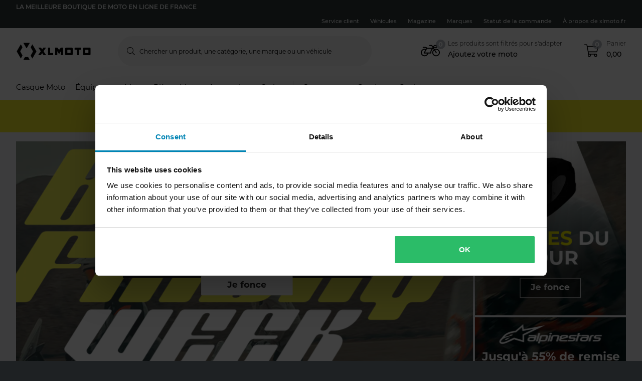

--- FILE ---
content_type: application/javascript
request_url: https://bf.pierce-ecom.com/accounts/pierce/5721f295bd8d3e03e8567d81/published/14889080/16898170/data.0000005BA95392.js
body_size: 3814
content:
window._bannerflow.registerModule('0000005BA95392',()=>{return {"preloadAssets":[{"id":"656078e55066d626367a1ff6","type":"font","value":{"id":"656078e55066d626367a1ff6","src":"https://c.bannerflow.net/fs/api/v2/font?u=https%3A%2F%2Ffonts.bannerflow.net%2Ffontmanagerfonts%2F5721ee5a0648f70d3070f6d7%2Fe18204fd-b8ee-43e2-b76f-a402520d8276.woff&t=%20DEFJORSU","weight":0,"style":"normal","fontFamilyId":"49e498f0-21be-4f4b-a3c4-decaa3b24ee2"}}],"data":{"id":"bb452ad5-1f44-4a31-9385-ebec38fd36cf","kind":"creative","width":347,"height":400,"loops":0,"startTime":0,"fill":"rgba(255,255,255,1)","preloadImage":{"quality":70,"format":"jpg","frames":[]},"elements":[{"id":"2c3fa4f3-a757-4eab-b050-6f65126884ed","kind":"image","actions":[],"animations":[],"duration":10,"filters":{},"height":400,"hidden":false,"mirrorX":false,"mirrorY":false,"opacity":1,"originX":0.5,"originY":0.5,"radius":{"type":"joint","topLeft":0,"topRight":0,"bottomRight":0,"bottomLeft":0},"rotationX":0,"rotationY":0,"rotationZ":0,"scaleX":1,"scaleY":1,"states":[],"time":0,"width":347,"x":0,"y":0,"imageSettings":{"x":0.5,"y":0.5,"quality":85,"sizeMode":"crop","highDpi":false},"imageAsset":{"id":"2309608","url":"https://c.bannerflow.net/accounts/pierce/5721f295bd8d3e03e8567d81/published/14889080/16898170/51c2b1a7-59d6-4de3-8d22-81a124b8e7ff.png","width":347,"height":400},"name":"Placement 2 - Desktop (1)"},{"id":"b4309c4f-052d-4b47-8ebc-96622594f7a2","kind":"widget","actions":[],"animations":[],"border":{"thickness":2,"style":"solid","color":"rgba(255,255,255,1)"},"duration":10,"filters":{},"height":44,"hidden":false,"mirrorX":false,"mirrorY":false,"opacity":1,"originX":0.5,"originY":0.5,"radius":{"type":"joint","topLeft":0,"topRight":0,"bottomRight":0,"bottomLeft":0},"rotationX":0,"rotationY":0,"rotationZ":0,"scaleX":1,"scaleY":1,"states":[],"time":0,"width":138,"x":104,"y":315,"html":"<div id=\"wrap\">\n    <div id=\"btn\"></div>\n</div>\n ","css":"body, html {\n    cursor: pointer;\n    outline: none;\n    overflow: hidden;\n}\n\n#wrap {\n    width: auto;\n    box-sizing: border-box;\n    display: inline-block;\n    position: absolute;\n}\n\n#btn {\n    cursor: pointer;\n    color: #fff;\n\tfont-weight: bold;\n    font-family: myfont, Helvetica, Arial;\n    font-size: 14px;\n    text-align: center;\n    box-sizing: border-box;\n    width: 100%;\n    height: 100%;\n    display: block;\n    white-space: nowrap;\n}\n\n#btn:hover {\n    animation: pulse 0.2s ease-in-out;\n}\n\n@keyframes pulse {\n  \t0% {transform: scale(1); }\n    50% {transform: scale(0.92); }\n  \t100% {transform: scale(1); }\n}\n\n#wrap.left {\n    left: 0px;\n}\n\n#wrap.right {\n    right: 0px;\n}\n\n#wrap.center {\n    -ms-transform: translateX(-50%);\n    -webkit-transform: translateX(-50%);\n    transform: translateX(-50%);\n    left: 50%;\n}\n\n#wrap.top {\n    top: 0px;\n}\n\n#wrap.bottom {\n    bottom: 0px;\n}\n\n#wrap.middle {\n    -ms-transform: translateY(-50%);\n    -webkit-transform: translateY(-50%);\n    transform: translateY(-50%);\n    top: 50%;\n}\n\n#wrap.center.middle {\n    -ms-transform: translate(-50%, -50%);\n    -webkit-transform: translate(-50%, -50%);\n    transform: translate(-50%, -50%);\n    top: 50%;\n    left: 50%;\n}","js":"var __awaiter = (this && this.__awaiter) || function (thisArg, _arguments, P, generator) {\n    function adopt(value) { return value instanceof P ? value : new P(function (resolve) { resolve(value); }); }\n    return new (P || (P = Promise))(function (resolve, reject) {\n        function fulfilled(value) { try { step(generator.next(value)); } catch (e) { reject(e); } }\n        function rejected(value) { try { step(generator[\"throw\"](value)); } catch (e) { reject(e); } }\n        function step(result) { result.done ? resolve(result.value) : adopt(result.value).then(fulfilled, rejected); }\n        step((generator = generator.apply(thisArg, _arguments || [])).next());\n    });\n};\nlet wrap = document.querySelector('#wrap');\nlet btn = document.querySelector('#btn');\nlet feed, feedIndex, text;\nWidget.mouseInteractions = true;\nWidget.on(WidgetEvent.PropertyChanged, setStyles);\nWidget.on(WidgetEvent.Resize, setStyles);\nWidget.properties.dynamicContent.change((feedData) => __awaiter(this, void 0, void 0, function* () {\n    feed = feedData.data;\n    getDataFromFeed();\n}));\nTimeline.on(TimelineEvent.Loop, () => {\n    if (!Widget.properties.staticIndex && feed) {\n        feedIndex = ((Timeline.loop - 1) + Widget.properties.feedStartIndex - 1) % feed.length;\n        if (feed && feed[((Timeline.loop - 1) + Widget.properties.feedStartIndex - 1) % feed.length][Widget.properties.feedField]) {\n            text = feed[((Timeline.loop - 1) + Widget.properties.feedStartIndex - 1) % feed.length][Widget.properties.feedField].value;\n            resize(text);\n        }\n    }\n});\nfunction onClick(e) {\n    Creative.open(e);\n}\nfunction hover() {\n    btn.style.backgroundColor = Widget.properties.backgroundColorHover;\n}\nfunction away() {\n    btn.style.backgroundColor = Widget.properties.backgroundColor;\n}\nfunction getDataFromFeed() {\n    return __awaiter(this, void 0, void 0, function* () {\n        feedIndex = ((Timeline.loop - 1) + Widget.properties.feedStartIndex - 1) % feed.length;\n        if (feed && feed[((Timeline.loop - 1) + Widget.properties.feedStartIndex - 1) % feed.length][Widget.properties.feedField] && Widget.properties.useFeed) {\n            text = feed[((Timeline.loop - 1) + Widget.properties.feedStartIndex - 1) % feed.length][Widget.properties.feedField].value;\n            text = text.replace(/<br>/gi, '<br/>').replace(/\\n/g, '<br/>');\n            if (Widget.properties.staticIndex) {\n                yield Widget.properties.fontFamily.createFontFace(encodeURIComponent(text), 'myfont');\n            }\n            else {\n                yield Widget.properties.fontFamily.createFontFace('', 'myfont');\n            }\n            resize(text);\n        }\n    });\n}\nfunction setStyles() {\n    return __awaiter(this, void 0, void 0, function* () {\n        var fontStyle = document.head.querySelector('#myfont');\n        if (fontStyle) {\n            fontStyle.parentNode.removeChild(fontStyle);\n        }\n        wrap.className = Widget.properties.align.toLowerCase() + ' ' + Widget.properties.valign.toLowerCase();\n        btn.style.backgroundColor = Widget.properties.backgroundColor;\n        btn.style.color = Widget.properties.fontColor;\n        btn.style.borderRadius = Widget.properties.borderRadius + 'px';\n        if (Widget.properties.useFeed) {\n            feed = yield Widget.properties.dynamicContent.load();\n            feed = feed.data;\n            yield getDataFromFeed();\n        }\n        else {\n            text = Widget.properties.text;\n            text = text.replace(/<br>/gi, '<br/>').replace(/\\n/g, '<br/>');\n            yield Widget.properties.fontFamily.createFontFace(encodeURIComponent(text), 'myfont');\n            resize(text);\n        }\n        btn.removeEventListener('mouseover', hover);\n        btn.addEventListener('mouseover', hover);\n        btn.removeEventListener('mouseout', away);\n        btn.addEventListener('mouseout', away);\n        wrap.removeEventListener('click', onClick);\n        wrap.addEventListener('click', onClick);\n    });\n}\nfunction resize(buttonText) {\n    btn.innerHTML = buttonText;\n    var i = 0;\n    var fontSize = Widget.properties.textSize;\n    do {\n        var vPadding = fontSize * Widget.properties.paddingVertical / 100;\n        var hPadding = fontSize * Widget.properties.paddingHorisontal / 100;\n        btn.style.lineHeight = fontSize + 'px';\n        btn.style.fontSize = fontSize + 'px';\n        btn.style.padding = vPadding * 0.8 + 'px ' + hPadding + 'px ' + vPadding + 'px ' + hPadding + 'px';\n        fontSize -= 0.5;\n        i++;\n    } while (btn.clientWidth > Widget.width && i < 80);\n}\n","customProperties":[{"name":"text","unit":"text","value":{"text":"Je fonce"},"versionPropertyId":"78470008-2551-4d4a-b32e-5d3161957bbf"},{"name":"fontFamily","unit":"font","value":{"id":"656078e55066d626367a1ff6","weight":700,"style":"normal","src":"https://fonts.bannerflow.net/fontmanagerfonts/5721ee5a0648f70d3070f6d7/e18204fd-b8ee-43e2-b76f-a402520d8276.woff","fontFamilyId":"656079085066d626367a1fff"}},{"name":"fontColor","unit":"color","value":"rgba(255,255,255,1)"},{"name":"textSize","unit":"number","value":20},{"name":"backgroundColor","unit":"color","value":"rgba(0,0,0,0.41)"},{"name":"backgroundColorHover","unit":"color","value":"rgba(0,0,0,0.41)"},{"name":"align","unit":"select","value":[{"value":"Center","selected":true},{"value":"Left","selected":false},{"value":"Right","selected":false}]},{"name":"valign","unit":"select","value":[{"value":"Middle","selected":true},{"value":"Top","selected":false},{"value":"Bottom","selected":false}]},{"name":"borderRadius","unit":"number","value":2},{"name":"paddingHorisontal","unit":"number","value":120},{"name":"paddingVertical","unit":"number","value":125},{"name":"useFeed","unit":"boolean","value":false},{"name":"dynamicContent","unit":"feed","value":{"id":"","fallback":"","path":"","type":"text","step":{"size":1,"start":1,"occurrence":"loop"}},"versionPropertyId":"2ffec0ce-341a-4356-b032-ab1d02f05005"},{"name":"feedField","unit":"text","value":{"text":""},"versionPropertyId":"3570d201-80e7-4d8d-bb5f-2347761df88e"},{"name":"feedStartIndex","unit":"number","value":1},{"name":"staticIndex","unit":"boolean","value":false}],"name":"Button (cta)"},{"id":"45c2403c-5a64-41ff-b879-08c253f9e287","kind":"image","actions":[],"animations":[],"duration":10,"filters":{},"height":305,"hidden":false,"mirrorX":false,"mirrorY":false,"opacity":1,"originX":0.5,"originY":0.5,"radius":{"type":"joint","topLeft":0,"topRight":0,"bottomRight":0,"bottomLeft":0},"rotationX":0,"rotationY":0,"rotationZ":0,"scaleX":1,"scaleY":1,"states":[],"time":0,"width":364,"x":-8,"y":-2,"imageSettings":{"x":0.5,"y":0.5,"quality":85,"sizeMode":"fit","highDpi":false},"imageAsset":{"id":"2235399","url":"https://c.bannerflow.net/accounts/pierce/5721f295bd8d3e03e8567d81/published/14889080/16898170/dbcef3f7-657f-4964-8579-8ac444e69e2e.png","width":322,"height":268},"name":"Spotlight (1)"},{"id":"c8eaa45e-0473-460d-aa2f-807c5275860e","kind":"text","actions":[],"animations":[],"duration":10,"filters":{},"height":105,"hidden":false,"mirrorX":false,"mirrorY":false,"opacity":1,"originX":0.5,"originY":0.5,"radius":{"type":"joint","topLeft":0,"topRight":0,"bottomRight":0,"bottomLeft":0},"rotationX":0,"rotationY":0,"rotationZ":0,"scaleX":1,"scaleY":1,"states":[],"time":0,"width":296,"x":25,"y":200,"characterSpacing":0,"fontSize":45,"horizontalAlignment":"center","lineHeight":1,"maxRows":2,"padding":{"top":0,"left":0,"right":0,"bottom":0},"strikethrough":false,"textColor":"rgba(255,255,255,1)","textOverflow":"shrink","textShadows":[{"offsetX":0,"offsetY":0,"blur":35,"color":"rgba(0,0,0,0.03)"}],"underline":false,"uppercase":true,"verticalAlignment":"top","content":{"kind":0,"spans":[{"type":"word","style":{"textColor":"rgba(255,252,1,1)"},"content":"Offres","attributes":{}},{"type":"space","style":{"textColor":"rgba(255,252,1,1)"},"content":" ","attributes":{}},{"type":"word","style":{},"content":"du","attributes":{}},{"type":"space","style":{},"content":" ","attributes":{}},{"type":"word","style":{},"content":"jour","attributes":{}},{"type":"end","style":{},"content":"END","attributes":{}}],"style":{"padding":{"top":0,"left":0,"right":0,"bottom":0},"verticalAlignment":"top","maxRows":2,"textOverflow":"shrink","characterSpacing":0,"lineHeight":1,"__fontFamilyId":""}},"assetId":"656078e55066d626367a1ff6","name":"Headline (2)"},{"id":"c423c749-119c-44da-b9bd-e8f3d470fa50","kind":"image","actions":[],"animations":[],"duration":1,"filters":{},"height":155,"hidden":false,"mirrorX":false,"mirrorY":false,"opacity":1,"originX":0.5,"originY":0.5,"radius":{"type":"joint","topLeft":0,"topRight":0,"bottomRight":0,"bottomLeft":0},"rotationX":0,"rotationY":0,"rotationZ":0,"scaleX":1,"scaleY":1,"states":[],"time":0,"width":153,"x":97,"y":31,"imageSettings":{"x":0.5,"y":0.5,"quality":85,"sizeMode":"fit","highDpi":false},"imageAsset":{"id":"2257184","url":"https://c.bannerflow.net/accounts/pierce/5721f295bd8d3e03e8567d81/published/14889080/16898170/76636014-2c93-431c-8a9a-1d579685d21e.png","width":489,"height":489},"name":"iotdudih (1)"},{"id":"c78c65fa-d072-441c-9ca0-c0b097ed9746","kind":"image","actions":[],"animations":[],"duration":1,"filters":{},"height":165,"hidden":false,"mirrorX":false,"mirrorY":false,"opacity":1,"originX":0.5,"originY":0.5,"radius":{"type":"joint","topLeft":0,"topRight":0,"bottomRight":0,"bottomLeft":0},"rotationX":0,"rotationY":0,"rotationZ":0,"scaleX":1,"scaleY":1,"states":[],"time":1,"width":138,"x":104,"y":22,"imageSettings":{"x":0.5,"y":0.5,"quality":85,"sizeMode":"fit","highDpi":false},"imageAsset":{"id":"2257185","url":"https://c.bannerflow.net/accounts/pierce/5721f295bd8d3e03e8567d81/published/14889080/16898170/0a8066d1-a349-42b1-8b64-34912ae524d0.png","width":420,"height":468},"name":"0ci1bnof (1)"},{"id":"3f8a14cd-2b13-467e-94f3-a5915867ed64","kind":"image","actions":[],"animations":[],"duration":1,"filters":{},"height":184,"hidden":false,"mirrorX":false,"mirrorY":false,"opacity":1,"originX":0.5,"originY":0.5,"radius":{"type":"joint","topLeft":0,"topRight":0,"bottomRight":0,"bottomLeft":0},"rotationX":0,"rotationY":0,"rotationZ":0,"scaleX":1,"scaleY":1,"states":[],"time":2,"width":184,"x":81,"y":9,"imageSettings":{"x":0.5,"y":0.5,"quality":85,"sizeMode":"fit","highDpi":false},"imageAsset":{"id":"2257183","url":"https://c.bannerflow.net/accounts/pierce/5721f295bd8d3e03e8567d81/published/14889080/16898170/b47f5526-3f65-469a-9c26-cc3021c02f77.png","width":630,"height":630},"name":"6l90sl5t (1)"},{"id":"e4ac6765-4f58-41a9-99c4-4a36288ca258","kind":"image","actions":[],"animations":[],"duration":1,"filters":{},"height":182,"hidden":false,"mirrorX":false,"mirrorY":false,"opacity":1,"originX":0.5,"originY":0.5,"radius":{"type":"joint","topLeft":0,"topRight":0,"bottomRight":0,"bottomLeft":0},"rotationX":0,"rotationY":0,"rotationZ":0,"scaleX":1,"scaleY":1,"states":[],"time":3,"width":122,"x":112,"y":10,"imageSettings":{"x":0.5,"y":0.5,"quality":85,"sizeMode":"fit","highDpi":false},"imageAsset":{"id":"2257190","url":"https://c.bannerflow.net/accounts/pierce/5721f295bd8d3e03e8567d81/published/14889080/16898170/314e0849-d9cc-4435-9ffe-b04c07a0e579.png","width":420,"height":630},"name":"yz75exnq (1)"},{"id":"9e341a78-ca14-4052-9ceb-adc1b3683162","kind":"image","actions":[],"animations":[],"duration":1,"filters":{},"height":176,"hidden":false,"mirrorX":false,"mirrorY":false,"opacity":1,"originX":0.5,"originY":0.5,"radius":{"type":"joint","topLeft":0,"topRight":0,"bottomRight":0,"bottomLeft":0},"rotationX":0,"rotationY":0,"rotationZ":0,"scaleX":1,"scaleY":1,"states":[],"time":4,"width":176,"x":85,"y":32,"imageSettings":{"x":0.5,"y":0.5,"quality":85,"sizeMode":"fit","highDpi":false},"imageAsset":{"id":"2257186","url":"https://c.bannerflow.net/accounts/pierce/5721f295bd8d3e03e8567d81/published/14889080/16898170/2d153853-c680-447c-b9fc-bd6dcabd1e5b.png","width":630,"height":630},"name":"da4jqxt8 (1)"},{"id":"636aa85e-132c-414e-82ca-5eee44acb30a","kind":"image","actions":[],"animations":[],"duration":1,"filters":{},"height":194,"hidden":false,"mirrorX":false,"mirrorY":false,"opacity":1,"originX":0.5,"originY":0.5,"radius":{"type":"joint","topLeft":0,"topRight":0,"bottomRight":0,"bottomLeft":0},"rotationX":0,"rotationY":0,"rotationZ":3.682645,"scaleX":1,"scaleY":1,"states":[],"time":5,"width":194,"x":64,"y":8,"imageSettings":{"x":0.5,"y":0.5,"quality":85,"sizeMode":"fit","highDpi":false},"imageAsset":{"id":"2257191","url":"https://c.bannerflow.net/accounts/pierce/5721f295bd8d3e03e8567d81/published/14889080/16898170/4847692c-3727-438a-a707-1bac28e08e19.png","width":630,"height":630},"name":"xc36o467 (1)"},{"id":"bbe24f12-51c7-4479-bdaa-a561ed79733d","kind":"image","actions":[],"animations":[],"duration":1,"filters":{},"height":167,"hidden":false,"mirrorX":false,"mirrorY":false,"opacity":1,"originX":0.5,"originY":0.5,"radius":{"type":"joint","topLeft":0,"topRight":0,"bottomRight":0,"bottomLeft":0},"rotationX":0,"rotationY":0,"rotationZ":0,"scaleX":1,"scaleY":1,"states":[],"time":6,"width":168,"x":94,"y":27,"imageSettings":{"x":0.5,"y":0.5,"quality":85,"sizeMode":"fit","highDpi":false},"imageAsset":{"id":"2257187","url":"https://c.bannerflow.net/accounts/pierce/5721f295bd8d3e03e8567d81/published/14889080/16898170/3844eb36-c113-41ca-ac61-6c04d1377feb.png","width":630,"height":630},"name":"kxwzwuch (1)"},{"id":"bbe37360-f709-4d93-8c20-993ad9690e85","kind":"image","actions":[],"animations":[],"duration":1,"filters":{},"height":204,"hidden":false,"mirrorX":false,"mirrorY":false,"opacity":1,"originX":0.5,"originY":0.5,"radius":{"type":"joint","topLeft":0,"topRight":0,"bottomRight":0,"bottomLeft":0},"rotationX":0,"rotationY":0,"rotationZ":0,"scaleX":1,"scaleY":1,"states":[],"time":7,"width":204,"x":81,"y":18,"imageSettings":{"x":0.5,"y":0.5,"quality":85,"sizeMode":"fit","highDpi":false},"imageAsset":{"id":"2257192","url":"https://c.bannerflow.net/accounts/pierce/5721f295bd8d3e03e8567d81/published/14889080/16898170/a7449376-0727-4ecd-b40d-c964d26aa480.png","width":630,"height":630},"name":"7uqgr339 (1)"},{"id":"d81e054d-a870-4149-87c8-8e6d17567622","kind":"image","actions":[],"animations":[],"duration":1,"filters":{},"height":175,"hidden":false,"mirrorX":false,"mirrorY":false,"opacity":1,"originX":0.5,"originY":0.5,"radius":{"type":"joint","topLeft":0,"topRight":0,"bottomRight":0,"bottomLeft":0},"rotationX":0,"rotationY":0,"rotationZ":0,"scaleX":1,"scaleY":1,"states":[],"time":8,"width":174,"x":86,"y":25,"imageSettings":{"x":0.5,"y":0.5,"quality":85,"sizeMode":"fit","highDpi":false},"imageAsset":{"id":"2257188","url":"https://c.bannerflow.net/accounts/pierce/5721f295bd8d3e03e8567d81/published/14889080/16898170/b6365252-fb6f-442c-bd31-3af586ccd628.png","width":630,"height":630},"name":"fgnw4iwg (1)"},{"id":"dae5136d-bae5-4b9a-ab2f-c8a3cef69410","kind":"image","actions":[],"animations":[],"duration":1,"filters":{},"height":182,"hidden":false,"mirrorX":false,"mirrorY":false,"opacity":1,"originX":0.5,"originY":0.5,"radius":{"type":"joint","topLeft":0,"topRight":0,"bottomRight":0,"bottomLeft":0},"rotationX":0,"rotationY":0,"rotationZ":0,"scaleX":1,"scaleY":1,"states":[],"time":9,"width":117,"x":114,"y":18,"imageSettings":{"x":0.5,"y":0.5,"quality":85,"sizeMode":"fit","highDpi":false},"imageAsset":{"id":"2257189","url":"https://c.bannerflow.net/accounts/pierce/5721f295bd8d3e03e8567d81/published/14889080/16898170/36a07b58-8456-40d5-b63f-71ca8aff43aa.png","width":418,"height":630},"name":"wcmfxr1o (1)"}]},"env":{"FONTSERVICE_API_ORIGIN":"https://c.bannerflow.net/fs","IMAGE_OPTIMIZER_ORIGIN":"https://c.bannerflow.net/io","FEEDS_STORAGE_ORIGIN":"https://c.bannerflow.net/sfeeds","VIDEOS_STORAGE_ORIGIN":"https://c.bannerflow.net","SVG_IMAGE_OPTIMIZER_ORIGIN":"https://c.bannerflow.net/svg-io"}};});

--- FILE ---
content_type: application/javascript
request_url: https://bf.pierce-ecom.com/accounts/pierce/5721f295bd8d3e03e8567d81/published/14904664/16957048/data.000000A0081164.js
body_size: 3642
content:
window._bannerflow.registerModule('000000A0081164',()=>{return {"preloadAssets":[{"id":"656078e55066d626367a1ff6","type":"font","value":{"id":"656078e55066d626367a1ff6","src":"https://c.bannerflow.net/fs/api/v2/font?u=https%3A%2F%2Ffonts.bannerflow.net%2Ffontmanagerfonts%2F5721ee5a0648f70d3070f6d7%2Fe18204fd-b8ee-43e2-b76f-a402520d8276.woff&t=%0A%20%25%27%2a026%3AEJPRUVaa%CC%80cdee%CC%81fhilmnopqrstuvz%C2%AB%C2%BB%C3%A0%C3%A9%E2%80%99","weight":0,"style":"normal","fontFamilyId":"e36491f5-093e-4f59-8577-d4fccc31250d"}}],"data":{"id":"3233a2fb-098b-4614-928c-4b933533614b","kind":"creative","width":1049,"height":334,"loops":0,"startTime":0,"fill":"rgba(255,255,255,1)","preloadImage":{"quality":70,"format":"jpg","frames":[]},"elements":[{"id":"0e50ca00-a916-4620-874e-f03aa6154304","kind":"image","actions":[],"animations":[],"duration":4,"filters":{},"height":334,"hidden":false,"mirrorX":false,"mirrorY":false,"opacity":1,"originX":0.5,"originY":0.5,"radius":{"type":"joint","topLeft":0,"topRight":0,"bottomRight":0,"bottomLeft":0},"rotationX":0,"rotationY":0,"rotationZ":0,"scaleX":1,"scaleY":1,"states":[],"time":0,"width":1049,"x":0,"y":0,"imageSettings":{"x":0.5,"y":0.5,"quality":85,"sizeMode":"crop","highDpi":false},"imageAsset":{"id":"2311354","url":"https://c.bannerflow.net/accounts/pierce/5721f295bd8d3e03e8567d81/published/14904664/16957048/fa90b434-9404-4f80-a4da-f536f89ef8a3.png","width":1049,"height":334},"name":"Placement 1 - Desktop"},{"id":"87503ba1-7d1f-4b6e-a7ea-1395a7314e5a","kind":"image","actions":[],"animations":[],"duration":4,"filters":{},"height":104,"hidden":false,"mirrorX":false,"mirrorY":false,"opacity":1,"originX":0.5,"originY":0.5,"radius":{"type":"joint","topLeft":0,"topRight":0,"bottomRight":0,"bottomLeft":0},"rotationX":0,"rotationY":0,"rotationZ":0,"scaleX":1,"scaleY":1,"states":[],"time":0,"width":246,"x":56,"y":-4,"imageSettings":{"x":0.5,"y":0.5,"quality":85,"sizeMode":"crop","highDpi":false},"imageAsset":{"id":"1200479","url":"https://c.bannerflow.net/accounts/pierce/5721f295bd8d3e03e8567d81/published/14904664/16957048/800a6ef8-4616-45c7-b2e5-bef424de4f81.png","width":2000,"height":2000},"name":"Raven logo without Bird white"},{"id":"b19d732f-ba1f-4465-a998-3049ee644519","kind":"widget","actions":[],"animations":[],"border":{"thickness":2,"style":"solid","color":"rgba(255,255,255,1)"},"duration":4,"filters":{},"height":44,"hidden":false,"mirrorX":false,"mirrorY":false,"opacity":1,"originX":0.5,"originY":0.5,"radius":{"type":"joint","topLeft":0,"topRight":0,"bottomRight":0,"bottomLeft":0},"rotationX":0,"rotationY":0,"rotationZ":0,"scaleX":1,"scaleY":1,"states":[],"time":0,"width":139,"x":56,"y":256,"html":"<div id=\"wrap\">\n    <div id=\"btn\"></div>\n</div>\n ","css":"body, html {\n    cursor: pointer;\n    outline: none;\n    overflow: hidden;\n}\n\n#wrap {\n    width: auto;\n    box-sizing: border-box;\n    display: inline-block;\n    position: absolute;\n}\n\n#btn {\n    cursor: pointer;\n    color: #fff;\n\tfont-weight: bold;\n    font-family: myfont, Helvetica, Arial;\n    font-size: 14px;\n    text-align: center;\n    box-sizing: border-box;\n    width: 100%;\n    height: 100%;\n    display: block;\n    white-space: nowrap;\n}\n\n#btn:hover {\n    animation: pulse 0.2s ease-in-out;\n}\n\n@keyframes pulse {\n  \t0% {transform: scale(1); }\n    50% {transform: scale(0.92); }\n  \t100% {transform: scale(1); }\n}\n\n#wrap.left {\n    left: 0px;\n}\n\n#wrap.right {\n    right: 0px;\n}\n\n#wrap.center {\n    -ms-transform: translateX(-50%);\n    -webkit-transform: translateX(-50%);\n    transform: translateX(-50%);\n    left: 50%;\n}\n\n#wrap.top {\n    top: 0px;\n}\n\n#wrap.bottom {\n    bottom: 0px;\n}\n\n#wrap.middle {\n    -ms-transform: translateY(-50%);\n    -webkit-transform: translateY(-50%);\n    transform: translateY(-50%);\n    top: 50%;\n}\n\n#wrap.center.middle {\n    -ms-transform: translate(-50%, -50%);\n    -webkit-transform: translate(-50%, -50%);\n    transform: translate(-50%, -50%);\n    top: 50%;\n    left: 50%;\n}","js":"var __awaiter = (this && this.__awaiter) || function (thisArg, _arguments, P, generator) {\n    function adopt(value) { return value instanceof P ? value : new P(function (resolve) { resolve(value); }); }\n    return new (P || (P = Promise))(function (resolve, reject) {\n        function fulfilled(value) { try { step(generator.next(value)); } catch (e) { reject(e); } }\n        function rejected(value) { try { step(generator[\"throw\"](value)); } catch (e) { reject(e); } }\n        function step(result) { result.done ? resolve(result.value) : adopt(result.value).then(fulfilled, rejected); }\n        step((generator = generator.apply(thisArg, _arguments || [])).next());\n    });\n};\nlet wrap = document.querySelector('#wrap');\nlet btn = document.querySelector('#btn');\nlet feed, feedIndex, text;\nWidget.mouseInteractions = true;\nWidget.on(WidgetEvent.PropertyChanged, setStyles);\nWidget.on(WidgetEvent.Resize, setStyles);\nWidget.properties.dynamicContent.change((feedData) => __awaiter(this, void 0, void 0, function* () {\n    feed = feedData.data;\n    getDataFromFeed();\n}));\nTimeline.on(TimelineEvent.Loop, () => {\n    if (!Widget.properties.staticIndex && feed) {\n        feedIndex = ((Timeline.loop - 1) + Widget.properties.feedStartIndex - 1) % feed.length;\n        if (feed && feed[((Timeline.loop - 1) + Widget.properties.feedStartIndex - 1) % feed.length][Widget.properties.feedField]) {\n            text = feed[((Timeline.loop - 1) + Widget.properties.feedStartIndex - 1) % feed.length][Widget.properties.feedField].value;\n            resize(text);\n        }\n    }\n});\nfunction onClick(e) {\n    Creative.open(e);\n}\nfunction hover() {\n    btn.style.backgroundColor = Widget.properties.backgroundColorHover;\n}\nfunction away() {\n    btn.style.backgroundColor = Widget.properties.backgroundColor;\n}\nfunction getDataFromFeed() {\n    return __awaiter(this, void 0, void 0, function* () {\n        feedIndex = ((Timeline.loop - 1) + Widget.properties.feedStartIndex - 1) % feed.length;\n        if (feed && feed[((Timeline.loop - 1) + Widget.properties.feedStartIndex - 1) % feed.length][Widget.properties.feedField] && Widget.properties.useFeed) {\n            text = feed[((Timeline.loop - 1) + Widget.properties.feedStartIndex - 1) % feed.length][Widget.properties.feedField].value;\n            text = text.replace(/<br>/gi, '<br/>').replace(/\\n/g, '<br/>');\n            if (Widget.properties.staticIndex) {\n                yield Widget.properties.fontFamily.createFontFace(encodeURIComponent(text), 'myfont');\n            }\n            else {\n                yield Widget.properties.fontFamily.createFontFace('', 'myfont');\n            }\n            resize(text);\n        }\n    });\n}\nfunction setStyles() {\n    return __awaiter(this, void 0, void 0, function* () {\n        var fontStyle = document.head.querySelector('#myfont');\n        if (fontStyle) {\n            fontStyle.parentNode.removeChild(fontStyle);\n        }\n        wrap.className = Widget.properties.align.toLowerCase() + ' ' + Widget.properties.valign.toLowerCase();\n        btn.style.backgroundColor = Widget.properties.backgroundColor;\n        btn.style.color = Widget.properties.fontColor;\n        btn.style.borderRadius = Widget.properties.borderRadius + 'px';\n        if (Widget.properties.useFeed) {\n            feed = yield Widget.properties.dynamicContent.load();\n            feed = feed.data;\n            yield getDataFromFeed();\n        }\n        else {\n            text = Widget.properties.text;\n            text = text.replace(/<br>/gi, '<br/>').replace(/\\n/g, '<br/>');\n            yield Widget.properties.fontFamily.createFontFace(encodeURIComponent(text), 'myfont');\n            resize(text);\n        }\n        btn.removeEventListener('mouseover', hover);\n        btn.addEventListener('mouseover', hover);\n        btn.removeEventListener('mouseout', away);\n        btn.addEventListener('mouseout', away);\n        wrap.removeEventListener('click', onClick);\n        wrap.addEventListener('click', onClick);\n    });\n}\nfunction resize(buttonText) {\n    btn.innerHTML = buttonText;\n    var i = 0;\n    var fontSize = Widget.properties.textSize;\n    do {\n        var vPadding = fontSize * Widget.properties.paddingVertical / 100;\n        var hPadding = fontSize * Widget.properties.paddingHorisontal / 100;\n        btn.style.lineHeight = fontSize + 'px';\n        btn.style.fontSize = fontSize + 'px';\n        btn.style.padding = vPadding * 0.8 + 'px ' + hPadding + 'px ' + vPadding + 'px ' + hPadding + 'px';\n        fontSize -= 0.5;\n        i++;\n    } while (btn.clientWidth > Widget.width && i < 80);\n}\n","customProperties":[{"name":"text","unit":"text","value":{"text":"Je fonce"},"versionPropertyId":"69e9bd21-de91-4c97-8810-5e3448dc1d7f"},{"name":"fontFamily","unit":"font","value":{"id":"656078e55066d626367a1ff6","weight":700,"style":"normal","src":"https://fonts.bannerflow.net/fontmanagerfonts/5721ee5a0648f70d3070f6d7/e18204fd-b8ee-43e2-b76f-a402520d8276.woff","fontFamilyId":"656079085066d626367a1fff"}},{"name":"fontColor","unit":"color","value":"rgba(255,255,255,1)"},{"name":"textSize","unit":"number","value":20},{"name":"backgroundColor","unit":"color","value":"rgba(0,0,0,0.41)"},{"name":"backgroundColorHover","unit":"color","value":"rgba(0,0,0,0.41)"},{"name":"align","unit":"select","value":[{"value":"Center","selected":false},{"value":"Left","selected":true},{"value":"Right","selected":false}]},{"name":"valign","unit":"select","value":[{"value":"Middle","selected":true},{"value":"Top","selected":false},{"value":"Bottom","selected":false}]},{"name":"borderRadius","unit":"number","value":2},{"name":"paddingHorisontal","unit":"number","value":163},{"name":"paddingVertical","unit":"number","value":116},{"name":"useFeed","unit":"boolean","value":false},{"name":"dynamicContent","unit":"feed","value":{"id":"","fallback":"","path":"","type":"text","step":{"size":1,"start":1,"occurrence":"loop"}},"versionPropertyId":"dae900a6-dfce-4dc7-9753-f8a5b28f9bd8"},{"name":"feedField","unit":"text","value":{"text":""},"versionPropertyId":"faada838-693a-437d-b669-791f312758c1"},{"name":"feedStartIndex","unit":"number","value":1},{"name":"staticIndex","unit":"boolean","value":false}],"name":"Button (cta)"},{"id":"26951e98-9d55-4fe8-a52b-1492b69bc076","kind":"text","actions":[],"animations":[],"duration":4,"filters":{},"height":89,"hidden":false,"mirrorX":false,"mirrorY":false,"opacity":1,"originX":0.5,"originY":0.5,"radius":{"type":"joint","topLeft":0,"topRight":0,"bottomRight":0,"bottomLeft":0},"rotationX":0,"rotationY":0,"rotationZ":0,"scaleX":1,"scaleY":1,"states":[],"time":0,"width":491,"x":56,"y":89,"characterSpacing":0,"fontSize":40,"horizontalAlignment":"left","lineHeight":1,"maxRows":2,"padding":{"top":0,"left":0,"right":0,"bottom":0},"strikethrough":false,"textColor":"rgba(255,255,255,1)","textOverflow":"shrink","textShadows":[{"offsetX":0,"offsetY":0,"blur":35,"color":"rgba(0,0,0,0.03)"}],"underline":false,"uppercase":false,"verticalAlignment":"middle","content":{"kind":0,"spans":[{"type":"word","style":{},"content":"Jusqu\\'à","attributes":{}},{"type":"space","style":{},"content":" ","attributes":{}},{"type":"word","style":{},"content":"60","attributes":{}},{"type":"space","style":{},"content":" ","attributes":{}},{"type":"word","style":{},"content":"%","attributes":{}},{"type":"space","style":{},"content":" ","attributes":{}},{"type":"word","style":{},"content":"de","attributes":{}},{"type":"space","style":{},"content":" ","attributes":{}},{"type":"word","style":{},"content":"remise","attributes":{}},{"type":"end","style":{},"content":"END","attributes":{}}],"style":{"padding":{"top":0,"left":0,"right":0,"bottom":0},"verticalAlignment":"middle","maxRows":2,"textOverflow":"shrink","characterSpacing":0,"lineHeight":1,"__fontFamilyId":""}},"assetId":"656078e55066d626367a1ff6","name":"Headline (2)"},{"id":"179762cc-096e-4f34-8169-682420dbaedc","kind":"image","actions":[],"animations":[],"duration":4,"filters":{},"height":312,"hidden":false,"mirrorX":false,"mirrorY":false,"opacity":1,"originX":0.5,"originY":0.5,"radius":{"type":"joint","topLeft":0,"topRight":0,"bottomRight":0,"bottomLeft":0},"rotationX":0,"rotationY":0,"rotationZ":0,"scaleX":1,"scaleY":1,"states":[],"time":0,"width":290,"x":695,"y":11,"imageSettings":{"x":0.5,"y":0.5,"quality":85,"sizeMode":"fit","highDpi":false},"imageAsset":{"id":"2311553","url":"https://c.bannerflow.net/accounts/pierce/5721f295bd8d3e03e8567d81/published/14904664/16957048/309e6342-0fcd-4e95-bedf-9979d7325534.png","width":420,"height":452},"name":"dfjrzepa"},{"id":"0535b50c-8af5-4306-846a-e7db6fac0d88","kind":"image","actions":[],"animations":[],"duration":4,"filters":{},"height":209,"hidden":false,"mirrorX":false,"mirrorY":false,"opacity":1,"originX":0.5,"originY":0.5,"radius":{"type":"joint","topLeft":0,"topRight":0,"bottomRight":0,"bottomLeft":0},"rotationX":0,"rotationY":0,"rotationZ":0.174533,"scaleX":1,"scaleY":1,"states":[],"time":0,"width":211,"x":542,"y":69,"imageSettings":{"x":0.5,"y":0.5,"quality":85,"sizeMode":"fit","highDpi":false},"imageAsset":{"id":"2311557","url":"https://c.bannerflow.net/accounts/pierce/5721f295bd8d3e03e8567d81/published/14904664/16957048/e1bc6ada-75c9-4f5c-b4ea-05338c28f7b4.png","width":630,"height":630},"name":"n2l7kmxy"},{"id":"0312360e-22b5-4299-9936-8fd2af4212cd","kind":"image","actions":[],"animations":[],"duration":4,"filters":{},"height":176,"hidden":false,"mirrorX":false,"mirrorY":false,"opacity":1,"originX":0.5,"originY":0.5,"radius":{"type":"joint","topLeft":0,"topRight":0,"bottomRight":0,"bottomLeft":0},"rotationX":0,"rotationY":0,"rotationZ":0,"scaleX":1,"scaleY":1,"states":[],"time":0,"width":174,"x":625,"y":132,"imageSettings":{"x":0.5,"y":0.5,"quality":85,"sizeMode":"fit","highDpi":false},"imageAsset":{"id":"2311555","url":"https://c.bannerflow.net/accounts/pierce/5721f295bd8d3e03e8567d81/published/14904664/16957048/2bc4af20-6a75-420d-b770-662d239c61e6.png","width":630,"height":630},"name":"dk0sytxw"},{"id":"c341755e-f1f1-436e-9c0c-c3854d2559ad","kind":"text","actions":[],"animations":[],"duration":4,"filters":{},"height":89,"hidden":false,"mirrorX":false,"mirrorY":false,"opacity":1,"originX":0.5,"originY":0.5,"radius":{"type":"joint","topLeft":0,"topRight":0,"bottomRight":0,"bottomLeft":0},"rotationX":0,"rotationY":0,"rotationZ":0,"scaleX":1,"scaleY":1,"states":[],"time":0,"width":491,"x":56,"y":149,"characterSpacing":0,"fontSize":28,"horizontalAlignment":"left","lineHeight":1,"maxRows":2,"padding":{"top":0,"left":0,"right":0,"bottom":0},"strikethrough":false,"textColor":"rgba(255,255,255,1)","textOverflow":"shrink","textShadows":[{"offsetX":0,"offsetY":0,"blur":35,"color":"rgba(0,0,0,0.03)"}],"underline":false,"uppercase":false,"verticalAlignment":"middle","content":{"kind":0,"spans":[{"type":"word","style":{},"content":"Profitez","attributes":{}},{"type":"space","style":{},"content":" ","attributes":{}},{"type":"word","style":{},"content":"de","attributes":{}},{"type":"space","style":{},"content":" ","attributes":{}},{"type":"word","style":{},"content":"20","attributes":{}},{"type":"space","style":{},"content":" ","attributes":{}},{"type":"word","style":{},"content":"%","attributes":{}},{"type":"space","style":{},"content":" ","attributes":{}},{"type":"word","style":{},"content":"de","attributes":{}},{"type":"space","style":{},"content":" ","attributes":{}},{"type":"word","style":{},"content":"réduction","attributes":{}},{"type":"space","style":{},"content":" ","attributes":{}},{"type":"word","style":{},"content":"supplémentaire","attributes":{}},{"type":"space","style":{},"content":" ","attributes":{}},{"type":"word","style":{},"content":"sur","attributes":{}},{"type":"space","style":{},"content":" ","attributes":{}},{"type":"word","style":{},"content":"les","attributes":{}},{"type":"space","style":{},"content":" ","attributes":{}},{"type":"word","style":{},"content":"articles","attributes":{}},{"type":"space","style":{},"content":" ","attributes":{}},{"type":"word","style":{},"content":"sélectionnés*","attributes":{}},{"type":"space","style":{},"content":" ","attributes":{}},{"type":"word","style":{},"content":"avec","attributes":{}},{"type":"space","style":{},"content":" ","attributes":{}},{"type":"word","style":{},"content":"le","attributes":{}},{"type":"space","style":{},"content":" ","attributes":{}},{"type":"word","style":{},"content":"code","attributes":{}},{"type":"space","style":{},"content":" ","attributes":{}},{"type":"word","style":{},"content":":","attributes":{}},{"type":"space","style":{},"content":" ","attributes":{}},{"type":"word","style":{"textColor":"rgba(255,252,1,1)"},"content":"REV20","attributes":{}},{"type":"end","style":{},"content":"END","attributes":{}}],"style":{"padding":{"top":0,"left":0,"right":0,"bottom":0},"verticalAlignment":"middle","maxRows":2,"textOverflow":"shrink","characterSpacing":0,"lineHeight":1,"__fontFamilyId":""}},"assetId":"656078e55066d626367a1ff6","name":"Subheader"},{"id":"e251ee84-1486-4c2e-84f5-143ce03fb7cd","kind":"rectangle","actions":[],"animations":[],"duration":4,"fill":"rgba(255,252,1,1)","filters":{},"height":52,"hidden":false,"mirrorX":false,"mirrorY":false,"opacity":1,"originX":0.5,"originY":0.5,"radius":{"type":"joint","topLeft":0,"topRight":0,"bottomRight":0,"bottomLeft":0},"rotationX":0,"rotationY":0,"rotationZ":0,"scaleX":1,"scaleY":1,"states":[],"time":0,"width":237,"x":818,"y":249},{"id":"18e5d17a-bd8f-43d1-aca7-62f6db0bd06b","kind":"text","actions":[],"animations":[],"duration":4,"filters":{},"height":45,"hidden":false,"mirrorX":false,"mirrorY":false,"opacity":1,"originX":0.5,"originY":0.5,"radius":{"type":"joint","topLeft":0,"topRight":0,"bottomRight":0,"bottomLeft":0},"rotationX":0,"rotationY":0,"rotationZ":0,"scaleX":1,"scaleY":1,"states":[],"time":0,"width":206,"x":833,"y":253,"characterSpacing":0,"fontSize":16,"horizontalAlignment":"center","lineHeight":1,"maxRows":2,"padding":{"top":0,"left":0,"right":0,"bottom":0},"strikethrough":false,"textColor":"rgba(0,0,0,1)","textOverflow":"shrink","textShadows":[{"offsetX":0,"offsetY":0,"blur":35,"color":"rgba(0,0,0,0.03)"}],"underline":false,"uppercase":false,"verticalAlignment":"middle","content":{"kind":0,"spans":[{"type":"word","style":{},"content":"*Recherchez","attributes":{}},{"type":"space","style":{},"content":" ","attributes":{}},{"type":"word","style":{},"content":"l’étiquette","attributes":{}},{"type":"space","style":{},"content":" ","attributes":{}},{"type":"word","style":{},"content":":","attributes":{}},{"type":"newline","style":{},"content":"\\n","attributes":{}},{"type":"word","style":{},"content":"«","attributes":{}},{"type":"space","style":{},"content":" ","attributes":{}},{"type":"word","style":{},"content":"Utilisez","attributes":{}},{"type":"space","style":{},"content":" ","attributes":{}},{"type":"word","style":{},"content":"le","attributes":{}},{"type":"space","style":{},"content":" ","attributes":{}},{"type":"word","style":{},"content":"code","attributes":{}},{"type":"space","style":{},"content":" ","attributes":{}},{"type":"word","style":{},"content":":","attributes":{}},{"type":"space","style":{},"content":" ","attributes":{}},{"type":"word","style":{},"content":"REV20","attributes":{}},{"type":"space","style":{},"content":" ","attributes":{}},{"type":"word","style":{},"content":"»","attributes":{}},{"type":"end","style":{},"content":"END","attributes":{}}],"style":{"padding":{"top":0,"left":0,"right":0,"bottom":0},"verticalAlignment":"middle","maxRows":2,"textOverflow":"shrink","characterSpacing":0,"lineHeight":1,"__fontFamilyId":""}},"assetId":"656078e55066d626367a1ff6","name":"Flag"}]},"env":{"FONTSERVICE_API_ORIGIN":"https://c.bannerflow.net/fs","IMAGE_OPTIMIZER_ORIGIN":"https://c.bannerflow.net/io","FEEDS_STORAGE_ORIGIN":"https://c.bannerflow.net/sfeeds","VIDEOS_STORAGE_ORIGIN":"https://c.bannerflow.net","SVG_IMAGE_OPTIMIZER_ORIGIN":"https://c.bannerflow.net/svg-io"}};});

--- FILE ---
content_type: application/javascript
request_url: https://bf.pierce-ecom.com/accounts/pierce/5721f295bd8d3e03e8567d81/published/14879471/16935276/data.000000B8A8540C.js
body_size: 3181
content:
window._bannerflow.registerModule('000000B8A8540C',()=>{return {"preloadAssets":[{"id":"65cf49e0d34cc65577c66946","type":"font","value":{"id":"65cf49e0d34cc65577c66946","src":"https://c.bannerflow.net/fs/api/v2/font?u=https%3A%2F%2Ffonts.bannerflow.net%2Ffontmanagerfonts%2F5721ee5a0648f70d3070f6d7%2F88f238ba-45bb-472e-80e6-211ac4275208.woff&t=%20%25%2707A%CC%80DEIJMQRSU%C3%80","weight":0,"style":"normal","fontFamilyId":"78b44c09-3616-45c4-ac82-3c4b07454d00"}}],"data":{"id":"e3deef6c-2adf-410b-9484-bc41c286ff73","kind":"creative","width":1049,"height":534,"loops":0,"startTime":0,"fill":"rgba(255,255,255,1)","preloadImage":{"quality":70,"format":"jpg","frames":[]},"elements":[{"id":"63709e9a-4407-4fdc-ae83-e0b3d8aa9ed1","kind":"image","actions":[],"animations":[],"duration":4,"filters":{},"height":534,"hidden":false,"mirrorX":false,"mirrorY":false,"opacity":1,"originX":0.5,"originY":0.5,"radius":{"type":"joint","topLeft":0,"topRight":0,"bottomRight":0,"bottomLeft":0},"rotationX":0,"rotationY":0,"rotationZ":0,"scaleX":1,"scaleY":1,"states":[],"time":0,"width":1049,"x":0,"y":0,"imageSettings":{"x":0.5,"y":0.5,"quality":85,"sizeMode":"crop","highDpi":false},"imageAsset":{"id":"2307811","url":"https://c.bannerflow.net/accounts/pierce/5721f295bd8d3e03e8567d81/published/14879471/16935276/0861d33f-6df5-4773-be3e-d2cafa1377e2.png","width":1049,"height":534},"name":"Placement HERO - Desktop"},{"id":"749aa035-f4d4-4ae1-ae62-1f0ee7d86172","kind":"image","actions":[],"animations":[],"duration":4,"filters":{},"height":618,"hidden":false,"mirrorX":false,"mirrorY":false,"opacity":1,"originX":0.5,"originY":0.5,"radius":{"type":"joint","topLeft":0,"topRight":0,"bottomRight":0,"bottomLeft":0},"rotationX":0,"rotationY":0,"rotationZ":0,"scaleX":1,"scaleY":1,"states":[],"time":0,"width":1130,"x":-41,"y":-48,"imageSettings":{"x":0.5,"y":0.5,"quality":85,"sizeMode":"fit","highDpi":false},"imageAsset":{"id":"2256505","url":"https://c.bannerflow.net/accounts/pierce/5721f295bd8d3e03e8567d81/published/14879471/16935276/db71b9ed-a7a3-4627-8dbd-80f9aaa30f2a.png","width":2000,"height":1094},"name":"24MX BF Week"},{"id":"caafb198-87b7-4601-91d4-b49aa11776c7","kind":"text","actions":[],"animations":[],"duration":4,"fill":"rgba(0,0,0,1)","filters":{},"height":69,"hidden":false,"mirrorX":false,"mirrorY":false,"opacity":1,"originX":0.5,"originY":0.5,"radius":{"type":"joint","topLeft":0,"topRight":0,"bottomRight":0,"bottomLeft":0},"rotationX":0,"rotationY":0,"rotationZ":0,"scaleX":1,"scaleY":1,"states":[],"time":0,"width":570,"x":245,"y":244,"characterSpacing":-0.02,"fontSize":40,"horizontalAlignment":"center","lineHeight":1,"maxRows":1,"padding":{"top":0,"left":0,"right":0,"bottom":0},"strikethrough":false,"textColor":"rgba(255,255,255,1)","textOverflow":"shrink","textShadows":[{"offsetX":0,"offsetY":0,"blur":35,"color":"rgba(0,0,0,0.03)"}],"underline":false,"uppercase":true,"verticalAlignment":"middle","content":{"kind":0,"spans":[{"type":"word","style":{},"content":"Jusqu\\'à","attributes":{}},{"type":"space","style":{},"content":" ","attributes":{}},{"type":"word","style":{},"content":"70%","attributes":{}},{"type":"space","style":{},"content":" ","attributes":{}},{"type":"word","style":{},"content":"de","attributes":{}},{"type":"space","style":{},"content":" ","attributes":{}},{"type":"word","style":{},"content":"remise","attributes":{}},{"type":"end","style":{},"content":"END","attributes":{}}],"style":{"padding":{"top":0,"left":0,"right":0,"bottom":0},"verticalAlignment":"middle","maxRows":1,"textOverflow":"shrink","characterSpacing":-0.02,"lineHeight":1,"__fontFamilyId":""}},"assetId":"65cf49e0d34cc65577c66946","name":"Headline (2)"},{"id":"8dc395ca-46c2-45ea-8db0-b0a7cef91f9c","kind":"widget","actions":[],"animations":[],"duration":4,"filters":{},"height":55,"hidden":false,"mirrorX":false,"mirrorY":false,"opacity":1,"originX":0.5,"originY":0.5,"radius":{"type":"joint","topLeft":0,"topRight":0,"bottomRight":0,"bottomLeft":0},"rotationX":0,"rotationY":0,"rotationZ":0,"scaleX":1,"scaleY":1,"states":[],"time":0,"width":570,"x":245,"y":303,"html":"<div id=\"wrap\">\n    <div id=\"btn\"></div>\n</div>\n ","css":"body, html {\n    cursor: pointer;\n    outline: none;\n    overflow: hidden;\n}\n\n#wrap {\n    width: auto;\n    box-sizing: border-box;\n    display: inline-block;\n    position: absolute;\n}\n\n#btn {\n    cursor: pointer;\n    color: #fff;\n\tfont-weight: bold;\n    font-family: myfont, Helvetica, Arial;\n    font-size: 14px;\n    text-align: center;\n    box-sizing: border-box;\n    width: 100%;\n    height: 100%;\n    display: block;\n    white-space: nowrap;\n}\n\n#btn:hover {\n    animation: pulse 0.2s ease-in-out;\n}\n\n@keyframes pulse {\n  \t0% {transform: scale(1); }\n    50% {transform: scale(0.92); }\n  \t100% {transform: scale(1); }\n}\n\n#wrap.left {\n    left: 0px;\n}\n\n#wrap.right {\n    right: 0px;\n}\n\n#wrap.center {\n    -ms-transform: translateX(-50%);\n    -webkit-transform: translateX(-50%);\n    transform: translateX(-50%);\n    left: 50%;\n}\n\n#wrap.top {\n    top: 0px;\n}\n\n#wrap.bottom {\n    bottom: 0px;\n}\n\n#wrap.middle {\n    -ms-transform: translateY(-50%);\n    -webkit-transform: translateY(-50%);\n    transform: translateY(-50%);\n    top: 50%;\n}\n\n#wrap.center.middle {\n    -ms-transform: translate(-50%, -50%);\n    -webkit-transform: translate(-50%, -50%);\n    transform: translate(-50%, -50%);\n    top: 50%;\n    left: 50%;\n}","js":"var __awaiter = (this && this.__awaiter) || function (thisArg, _arguments, P, generator) {\n    function adopt(value) { return value instanceof P ? value : new P(function (resolve) { resolve(value); }); }\n    return new (P || (P = Promise))(function (resolve, reject) {\n        function fulfilled(value) { try { step(generator.next(value)); } catch (e) { reject(e); } }\n        function rejected(value) { try { step(generator[\"throw\"](value)); } catch (e) { reject(e); } }\n        function step(result) { result.done ? resolve(result.value) : adopt(result.value).then(fulfilled, rejected); }\n        step((generator = generator.apply(thisArg, _arguments || [])).next());\n    });\n};\nlet wrap = document.querySelector('#wrap');\nlet btn = document.querySelector('#btn');\nlet feed, feedIndex, text;\nWidget.mouseInteractions = true;\nWidget.on(WidgetEvent.PropertyChanged, setStyles);\nWidget.on(WidgetEvent.Resize, setStyles);\nWidget.properties.dynamicContent.change((feedData) => __awaiter(this, void 0, void 0, function* () {\n    feed = feedData.data;\n    getDataFromFeed();\n}));\nTimeline.on(TimelineEvent.Loop, () => {\n    if (!Widget.properties.staticIndex && feed) {\n        feedIndex = ((Timeline.loop - 1) + Widget.properties.feedStartIndex - 1) % feed.length;\n        if (feed && feed[((Timeline.loop - 1) + Widget.properties.feedStartIndex - 1) % feed.length][Widget.properties.feedField]) {\n            text = feed[((Timeline.loop - 1) + Widget.properties.feedStartIndex - 1) % feed.length][Widget.properties.feedField].value;\n            resize(text);\n        }\n    }\n});\nfunction onClick(e) {\n    Creative.open(e);\n}\nfunction hover() {\n    btn.style.backgroundColor = Widget.properties.backgroundColorHover;\n}\nfunction away() {\n    btn.style.backgroundColor = Widget.properties.backgroundColor;\n}\nfunction getDataFromFeed() {\n    return __awaiter(this, void 0, void 0, function* () {\n        feedIndex = ((Timeline.loop - 1) + Widget.properties.feedStartIndex - 1) % feed.length;\n        if (feed && feed[((Timeline.loop - 1) + Widget.properties.feedStartIndex - 1) % feed.length][Widget.properties.feedField] && Widget.properties.useFeed) {\n            text = feed[((Timeline.loop - 1) + Widget.properties.feedStartIndex - 1) % feed.length][Widget.properties.feedField].value;\n            text = text.replace(/<br>/gi, '<br/>').replace(/\\n/g, '<br/>');\n            if (Widget.properties.staticIndex) {\n                yield Widget.properties.fontFamily.createFontFace(encodeURIComponent(text), 'myfont');\n            }\n            else {\n                yield Widget.properties.fontFamily.createFontFace('', 'myfont');\n            }\n            resize(text);\n        }\n    });\n}\nfunction setStyles() {\n    return __awaiter(this, void 0, void 0, function* () {\n        var fontStyle = document.head.querySelector('#myfont');\n        if (fontStyle) {\n            fontStyle.parentNode.removeChild(fontStyle);\n        }\n        wrap.className = Widget.properties.align.toLowerCase() + ' ' + Widget.properties.valign.toLowerCase();\n        btn.style.backgroundColor = Widget.properties.backgroundColor;\n        btn.style.color = Widget.properties.fontColor;\n        btn.style.borderRadius = Widget.properties.borderRadius + 'px';\n        if (Widget.properties.useFeed) {\n            feed = yield Widget.properties.dynamicContent.load();\n            feed = feed.data;\n            yield getDataFromFeed();\n        }\n        else {\n            text = Widget.properties.text;\n            text = text.replace(/<br>/gi, '<br/>').replace(/\\n/g, '<br/>');\n            yield Widget.properties.fontFamily.createFontFace(encodeURIComponent(text), 'myfont');\n            resize(text);\n        }\n        btn.removeEventListener('mouseover', hover);\n        btn.addEventListener('mouseover', hover);\n        btn.removeEventListener('mouseout', away);\n        btn.addEventListener('mouseout', away);\n        wrap.removeEventListener('click', onClick);\n        wrap.addEventListener('click', onClick);\n    });\n}\nfunction resize(buttonText) {\n    btn.innerHTML = buttonText;\n    var i = 0;\n    var fontSize = Widget.properties.textSize;\n    do {\n        var vPadding = fontSize * Widget.properties.paddingVertical / 100;\n        var hPadding = fontSize * Widget.properties.paddingHorisontal / 100;\n        btn.style.lineHeight = fontSize + 'px';\n        btn.style.fontSize = fontSize + 'px';\n        btn.style.padding = vPadding * 0.8 + 'px ' + hPadding + 'px ' + vPadding + 'px ' + hPadding + 'px';\n        fontSize -= 0.5;\n        i++;\n    } while (btn.clientWidth > Widget.width && i < 80);\n}\n","customProperties":[{"name":"text","unit":"text","value":{"text":"Je fonce"},"versionPropertyId":"ccf5d062-a1cd-438c-b6f6-f507efed4ff5"},{"name":"fontFamily","unit":"font","value":{"id":"656078e55066d626367a1ff6","weight":700,"style":"normal","src":"https://fonts.bannerflow.net/fontmanagerfonts/5721ee5a0648f70d3070f6d7/e18204fd-b8ee-43e2-b76f-a402520d8276.woff","fontFamilyId":"656079085066d626367a1fff"}},{"name":"fontColor","unit":"color","value":"rgba(0,0,0,1)"},{"name":"textSize","unit":"number","value":20},{"name":"backgroundColor","unit":"color","value":"rgba(255,255,255,1)"},{"name":"backgroundColorHover","unit":"color","value":"rgba(255,255,255,1)"},{"name":"align","unit":"select","value":[{"value":"Center","selected":true},{"value":"Left","selected":false},{"value":"Right","selected":false}]},{"name":"valign","unit":"select","value":[{"value":"Middle","selected":true},{"value":"Top","selected":false},{"value":"Bottom","selected":false}]},{"name":"borderRadius","unit":"number","value":2},{"name":"paddingHorisontal","unit":"number","value":300},{"name":"paddingVertical","unit":"number","value":70},{"name":"useFeed","unit":"boolean","value":false},{"name":"dynamicContent","unit":"feed","value":{"id":"","fallback":"","path":"","type":"text","step":{"size":1,"start":1,"occurrence":"loop"}},"versionPropertyId":"569ceb2a-36ec-4b23-abc1-d623fd8bd284"},{"name":"feedField","unit":"text","value":{"text":""},"versionPropertyId":"c88d7997-f19c-46b7-850b-100b77b22195"},{"name":"feedStartIndex","unit":"number","value":1},{"name":"staticIndex","unit":"boolean","value":false}],"name":"Button (cta)"}]},"env":{"FONTSERVICE_API_ORIGIN":"https://c.bannerflow.net/fs","IMAGE_OPTIMIZER_ORIGIN":"https://c.bannerflow.net/io","FEEDS_STORAGE_ORIGIN":"https://c.bannerflow.net/sfeeds","VIDEOS_STORAGE_ORIGIN":"https://c.bannerflow.net","SVG_IMAGE_OPTIMIZER_ORIGIN":"https://c.bannerflow.net/svg-io"}};});

--- FILE ---
content_type: application/javascript
request_url: https://bf.pierce-ecom.com/accounts/pierce/5721f295bd8d3e03e8567d81/published/14911699/16968879/data.00000086C25EDD.js
body_size: 3847
content:
window._bannerflow.registerModule('00000086C25EDD',()=>{return {"preloadAssets":[{"id":"656078e55066d626367a1ff6","type":"font","value":{"id":"656078e55066d626367a1ff6","src":"https://c.bannerflow.net/fs/api/v2/font?u=https%3A%2F%2Ffonts.bannerflow.net%2Ffontmanagerfonts%2F5721ee5a0648f70d3070f6d7%2Fe18204fd-b8ee-43e2-b76f-a402520d8276.woff&t=%20%25%2706DJaa%CC%80cdee%CC%81gikmnopqrstu%C3%A0%C3%A9%E2%80%99","weight":0,"style":"normal","fontFamilyId":"a6bdb270-60da-451c-84e5-eaf4a7abb93f"}}],"data":{"id":"e848e6fb-6ddb-431b-a95e-9f309373b5ec","kind":"creative","width":347,"height":334,"loops":0,"startTime":0,"fill":"rgba(255,255,255,1)","preloadImage":{"quality":70,"format":"jpg","frames":[]},"elements":[{"id":"9184adf9-568c-4144-ada3-818353b01cec","kind":"image","actions":[],"animations":[],"duration":4,"filters":{},"height":334,"hidden":false,"mirrorX":false,"mirrorY":false,"opacity":1,"originX":0.5,"originY":0.5,"radius":{"type":"joint","topLeft":0,"topRight":0,"bottomRight":0,"bottomLeft":0},"rotationX":0,"rotationY":0,"rotationZ":0,"scaleX":1,"scaleY":1,"states":[],"time":0,"width":347,"x":0,"y":0,"imageSettings":{"x":0.5,"y":0.5,"quality":85,"sizeMode":"crop","highDpi":false},"imageAsset":{"id":"2311881","url":"https://c.bannerflow.net/accounts/pierce/5721f295bd8d3e03e8567d81/published/14911699/16968879/60e2e8b6-a7d3-4f5d-9e75-365e2d42cb71.png","width":347,"height":334},"name":"Placement 4 - Desktop"},{"id":"87503ba1-7d1f-4b6e-a7ea-1395a7314e5a","kind":"image","actions":[],"animations":[],"duration":4,"filters":{},"height":51,"hidden":false,"mirrorX":false,"mirrorY":false,"opacity":1,"originX":0.5,"originY":0.5,"radius":{"type":"joint","topLeft":0,"topRight":0,"bottomRight":0,"bottomLeft":0},"rotationX":0,"rotationY":0,"rotationZ":0,"scaleX":1,"scaleY":1,"states":[],"time":0,"width":113,"x":13,"y":7,"imageSettings":{"x":0.5,"y":0.5,"quality":85,"sizeMode":"crop","highDpi":false},"imageAsset":{"id":"1200442","url":"https://c.bannerflow.net/accounts/pierce/5721f295bd8d3e03e8567d81/published/14911699/16968879/a5342873-6039-429a-bb0c-ce6580e90e63.png","width":2000,"height":2000},"name":"Raven logo without Bird white"},{"id":"33990bf8-ac32-496b-b2ef-6fd30e93b1f3","kind":"widget","actions":[],"animations":[],"border":{"thickness":2,"style":"solid","color":"rgba(255,255,255,1)"},"duration":4,"filters":{},"height":48,"hidden":false,"mirrorX":false,"mirrorY":false,"opacity":1,"originX":0.5,"originY":0.5,"radius":{"type":"joint","topLeft":0,"topRight":0,"bottomRight":0,"bottomLeft":0},"rotationX":0,"rotationY":0,"rotationZ":0,"scaleX":1,"scaleY":1,"states":[],"time":0,"width":174,"x":84,"y":255,"html":"<div id=\"wrap\">\n    <div id=\"btn\"></div>\n</div>\n ","css":"body, html {\n    cursor: pointer;\n    outline: none;\n    overflow: hidden;\n}\n\n#wrap {\n    width: auto;\n    box-sizing: border-box;\n    display: inline-block;\n    position: absolute;\n}\n\n#btn {\n    cursor: pointer;\n    color: #fff;\n\tfont-weight: bold;\n    font-family: myfont, Helvetica, Arial;\n    font-size: 14px;\n    text-align: center;\n    box-sizing: border-box;\n    width: 100%;\n    height: 100%;\n    display: block;\n    white-space: nowrap;\n}\n\n#btn:hover {\n    animation: pulse 0.2s ease-in-out;\n}\n\n@keyframes pulse {\n  \t0% {transform: scale(1); }\n    50% {transform: scale(0.92); }\n  \t100% {transform: scale(1); }\n}\n\n#wrap.left {\n    left: 0px;\n}\n\n#wrap.right {\n    right: 0px;\n}\n\n#wrap.center {\n    -ms-transform: translateX(-50%);\n    -webkit-transform: translateX(-50%);\n    transform: translateX(-50%);\n    left: 50%;\n}\n\n#wrap.top {\n    top: 0px;\n}\n\n#wrap.bottom {\n    bottom: 0px;\n}\n\n#wrap.middle {\n    -ms-transform: translateY(-50%);\n    -webkit-transform: translateY(-50%);\n    transform: translateY(-50%);\n    top: 50%;\n}\n\n#wrap.center.middle {\n    -ms-transform: translate(-50%, -50%);\n    -webkit-transform: translate(-50%, -50%);\n    transform: translate(-50%, -50%);\n    top: 50%;\n    left: 50%;\n}","js":"var __awaiter = (this && this.__awaiter) || function (thisArg, _arguments, P, generator) {\n    function adopt(value) { return value instanceof P ? value : new P(function (resolve) { resolve(value); }); }\n    return new (P || (P = Promise))(function (resolve, reject) {\n        function fulfilled(value) { try { step(generator.next(value)); } catch (e) { reject(e); } }\n        function rejected(value) { try { step(generator[\"throw\"](value)); } catch (e) { reject(e); } }\n        function step(result) { result.done ? resolve(result.value) : adopt(result.value).then(fulfilled, rejected); }\n        step((generator = generator.apply(thisArg, _arguments || [])).next());\n    });\n};\nlet wrap = document.querySelector('#wrap');\nlet btn = document.querySelector('#btn');\nlet feed, feedIndex, text;\nWidget.mouseInteractions = true;\nWidget.on(WidgetEvent.PropertyChanged, setStyles);\nWidget.on(WidgetEvent.Resize, setStyles);\nWidget.properties.dynamicContent.change((feedData) => __awaiter(this, void 0, void 0, function* () {\n    feed = feedData.data;\n    getDataFromFeed();\n}));\nTimeline.on(TimelineEvent.Loop, () => {\n    if (!Widget.properties.staticIndex && feed) {\n        feedIndex = ((Timeline.loop - 1) + Widget.properties.feedStartIndex - 1) % feed.length;\n        if (feed && feed[((Timeline.loop - 1) + Widget.properties.feedStartIndex - 1) % feed.length][Widget.properties.feedField]) {\n            text = feed[((Timeline.loop - 1) + Widget.properties.feedStartIndex - 1) % feed.length][Widget.properties.feedField].value;\n            resize(text);\n        }\n    }\n});\nfunction onClick(e) {\n    Creative.open(e);\n}\nfunction hover() {\n    btn.style.backgroundColor = Widget.properties.backgroundColorHover;\n}\nfunction away() {\n    btn.style.backgroundColor = Widget.properties.backgroundColor;\n}\nfunction getDataFromFeed() {\n    return __awaiter(this, void 0, void 0, function* () {\n        feedIndex = ((Timeline.loop - 1) + Widget.properties.feedStartIndex - 1) % feed.length;\n        if (feed && feed[((Timeline.loop - 1) + Widget.properties.feedStartIndex - 1) % feed.length][Widget.properties.feedField] && Widget.properties.useFeed) {\n            text = feed[((Timeline.loop - 1) + Widget.properties.feedStartIndex - 1) % feed.length][Widget.properties.feedField].value;\n            text = text.replace(/<br>/gi, '<br/>').replace(/\\n/g, '<br/>');\n            if (Widget.properties.staticIndex) {\n                yield Widget.properties.fontFamily.createFontFace(encodeURIComponent(text), 'myfont');\n            }\n            else {\n                yield Widget.properties.fontFamily.createFontFace('', 'myfont');\n            }\n            resize(text);\n        }\n    });\n}\nfunction setStyles() {\n    return __awaiter(this, void 0, void 0, function* () {\n        var fontStyle = document.head.querySelector('#myfont');\n        if (fontStyle) {\n            fontStyle.parentNode.removeChild(fontStyle);\n        }\n        wrap.className = Widget.properties.align.toLowerCase() + ' ' + Widget.properties.valign.toLowerCase();\n        btn.style.backgroundColor = Widget.properties.backgroundColor;\n        btn.style.color = Widget.properties.fontColor;\n        btn.style.borderRadius = Widget.properties.borderRadius + 'px';\n        if (Widget.properties.useFeed) {\n            feed = yield Widget.properties.dynamicContent.load();\n            feed = feed.data;\n            yield getDataFromFeed();\n        }\n        else {\n            text = Widget.properties.text;\n            text = text.replace(/<br>/gi, '<br/>').replace(/\\n/g, '<br/>');\n            yield Widget.properties.fontFamily.createFontFace(encodeURIComponent(text), 'myfont');\n            resize(text);\n        }\n        btn.removeEventListener('mouseover', hover);\n        btn.addEventListener('mouseover', hover);\n        btn.removeEventListener('mouseout', away);\n        btn.addEventListener('mouseout', away);\n        wrap.removeEventListener('click', onClick);\n        wrap.addEventListener('click', onClick);\n    });\n}\nfunction resize(buttonText) {\n    btn.innerHTML = buttonText;\n    var i = 0;\n    var fontSize = Widget.properties.textSize;\n    do {\n        var vPadding = fontSize * Widget.properties.paddingVertical / 100;\n        var hPadding = fontSize * Widget.properties.paddingHorisontal / 100;\n        btn.style.lineHeight = fontSize + 'px';\n        btn.style.fontSize = fontSize + 'px';\n        btn.style.padding = vPadding * 0.8 + 'px ' + hPadding + 'px ' + vPadding + 'px ' + hPadding + 'px';\n        fontSize -= 0.5;\n        i++;\n    } while (btn.clientWidth > Widget.width && i < 80);\n}\n","customProperties":[{"name":"text","unit":"text","value":{"text":"Je fonce"},"versionPropertyId":"19d43a6a-aadd-4e38-900d-869af7c5b46e"},{"name":"fontFamily","unit":"font","value":{"id":"656078e55066d626367a1ff6","weight":700,"style":"normal","src":"https://fonts.bannerflow.net/fontmanagerfonts/5721ee5a0648f70d3070f6d7/e18204fd-b8ee-43e2-b76f-a402520d8276.woff","fontFamilyId":"656079085066d626367a1fff"}},{"name":"fontColor","unit":"color","value":"rgba(255,255,255,1)"},{"name":"textSize","unit":"number","value":20},{"name":"backgroundColor","unit":"color","value":"rgba(0,0,0,0.41)"},{"name":"backgroundColorHover","unit":"color","value":"rgba(0,0,0,0.41)"},{"name":"align","unit":"select","value":[{"value":"Center","selected":true},{"value":"Left","selected":false},{"value":"Right","selected":false}]},{"name":"valign","unit":"select","value":[{"value":"Middle","selected":true},{"value":"Top","selected":false},{"value":"Bottom","selected":false}]},{"name":"borderRadius","unit":"number","value":2},{"name":"paddingHorisontal","unit":"number","value":257},{"name":"paddingVertical","unit":"number","value":156},{"name":"useFeed","unit":"boolean","value":false},{"name":"dynamicContent","unit":"feed","value":{"id":"","fallback":"","path":"","type":"text","step":{"size":1,"start":1,"occurrence":"loop"}},"versionPropertyId":"854d5600-6ce1-4a07-9428-aa06b56297f1"},{"name":"feedField","unit":"text","value":{"text":""},"versionPropertyId":"44b99b5b-b2e9-4dd8-907e-5b3d83f1254e"},{"name":"feedStartIndex","unit":"number","value":1},{"name":"staticIndex","unit":"boolean","value":false}],"name":"Button (cta)"},{"id":"6ee1eb26-bfe2-421c-bda1-9ca82250a602","kind":"text","actions":[],"animations":[],"duration":4,"filters":{},"height":37,"hidden":false,"mirrorX":false,"mirrorY":false,"opacity":1,"originX":0.5,"originY":0.5,"radius":{"type":"joint","topLeft":0,"topRight":0,"bottomRight":0,"bottomLeft":0},"rotationX":0,"rotationY":0,"rotationZ":0,"scaleX":1,"scaleY":1,"states":[],"time":0,"width":308,"x":17,"y":169,"characterSpacing":-0.02,"fontSize":14,"horizontalAlignment":"center","lineHeight":1,"maxRows":1,"padding":{"top":0,"left":0,"right":0,"bottom":0},"strikethrough":false,"textColor":"rgba(255,255,255,1)","textOverflow":"shrink","textShadows":[{"offsetX":0,"offsetY":0,"blur":15,"color":"rgba(0,0,0,0.09)"}],"underline":false,"uppercase":false,"verticalAlignment":"bottom","content":{"kind":0,"spans":[{"type":"word","style":{},"content":"Déstockage","attributes":{}},{"type":"space","style":{},"content":" ","attributes":{}},{"type":"word","style":{},"content":"d’équipement","attributes":{}},{"type":"space","style":{},"content":" ","attributes":{}},{"type":"word","style":{},"content":"moto","attributes":{}},{"type":"end","style":{},"content":"END","attributes":{}}],"style":{"padding":{"top":0,"left":0,"right":0,"bottom":0},"verticalAlignment":"bottom","maxRows":1,"textOverflow":"shrink","characterSpacing":-0.02,"lineHeight":1,"__fontFamilyId":""}},"assetId":"656078e55066d626367a1ff6","name":"Sub header (1)"},{"id":"342f8e49-a08e-465c-b2bd-34be081ffda5","kind":"text","actions":[],"animations":[],"duration":4,"filters":{},"height":39,"hidden":false,"mirrorX":false,"mirrorY":false,"opacity":1,"originX":0.5,"originY":0.5,"radius":{"type":"joint","topLeft":0,"topRight":0,"bottomRight":0,"bottomLeft":0},"rotationX":0,"rotationY":0,"rotationZ":0,"scaleX":1,"scaleY":1,"states":[],"time":0,"width":289,"x":27,"y":209,"characterSpacing":0,"fontSize":25,"horizontalAlignment":"center","lineHeight":1,"maxRows":2,"padding":{"top":0,"left":0,"right":0,"bottom":0},"strikethrough":false,"textColor":"rgba(255,255,255,1)","textOverflow":"shrink","textShadows":[{"offsetX":0,"offsetY":0,"blur":35,"color":"rgba(0,0,0,0.03)"}],"underline":false,"uppercase":false,"verticalAlignment":"top","content":{"kind":0,"spans":[{"type":"word","style":{},"content":"Jusqu\\'à","attributes":{}},{"type":"space","style":{},"content":" ","attributes":{}},{"type":"word","style":{},"content":"60%","attributes":{}},{"type":"space","style":{},"content":" ","attributes":{}},{"type":"word","style":{},"content":"de","attributes":{}},{"type":"space","style":{},"content":" ","attributes":{}},{"type":"word","style":{},"content":"remise","attributes":{}},{"type":"end","style":{},"content":"END","attributes":{}}],"style":{"padding":{"top":0,"left":0,"right":0,"bottom":0},"verticalAlignment":"top","maxRows":2,"textOverflow":"shrink","characterSpacing":0,"lineHeight":1,"__fontFamilyId":""}},"assetId":"656078e55066d626367a1ff6","name":"Headline (1)"},{"id":"85add4fa-b06a-40e5-95f3-2a049b526dbf","kind":"image","actions":[],"animations":[],"duration":4,"filters":{},"height":102,"hidden":false,"mirrorX":false,"mirrorY":false,"opacity":1,"originX":0.5,"originY":0.5,"radius":{"type":"joint","topLeft":0,"topRight":0,"bottomRight":0,"bottomLeft":0},"rotationX":0,"rotationY":0,"rotationZ":0,"scaleX":1,"scaleY":1,"states":[],"time":0,"width":103,"x":137,"y":-19,"imageSettings":{"x":0.5,"y":0.5,"quality":85,"sizeMode":"fit","highDpi":false},"imageAsset":{"id":"1200458","url":"https://c.bannerflow.net/accounts/pierce/5721f295bd8d3e03e8567d81/published/14911699/16968879/9b6a1789-c750-4dbf-a61f-3aa33f737c2f.png","width":2000,"height":2000},"name":"RST_logo_w"},{"id":"41e44fe7-45d0-44e9-b11b-b3993b5e265b","kind":"image","actions":[],"animations":[],"duration":4,"filters":{},"height":46,"hidden":false,"mirrorX":false,"mirrorY":false,"opacity":1,"originX":0.5,"originY":0.5,"radius":{"type":"joint","topLeft":0,"topRight":0,"bottomRight":0,"bottomLeft":0},"rotationX":0,"rotationY":0,"rotationZ":0,"scaleX":1,"scaleY":1,"states":[],"time":0,"width":91,"x":243,"y":10,"imageSettings":{"x":0.5,"y":0.5,"quality":85,"sizeMode":"fit","highDpi":false},"imageAsset":{"id":"1796984","url":"https://c.bannerflow.net/accounts/pierce/5721f295bd8d3e03e8567d81/published/14911699/16968879/e712104b-69c2-464c-8479-7d2677d44870.png","width":1000,"height":500},"name":"hjc helmets w"},{"id":"a4fa1cc5-89f7-4ad9-a0f3-9c1521f5580a","kind":"widget","actions":[],"animations":[],"duration":4,"filters":{},"height":29,"hidden":false,"mirrorX":false,"mirrorY":false,"opacity":1,"originX":0.5,"originY":0.5,"radius":{"type":"joint","topLeft":0,"topRight":0,"bottomRight":0,"bottomLeft":0},"rotationX":0,"rotationY":0,"rotationZ":0,"scaleX":1,"scaleY":1,"states":[],"time":0,"width":83,"x":247,"y":54,"html":"<div id=\"wrap\">\n    <div id=\"btn\"></div>\n</div>\n ","css":"body, html {\n    cursor: pointer;\n    outline: none;\n    overflow: hidden;\n}\n\n#wrap {\n    width: auto;\n    box-sizing: border-box;\n    display: inline-block;\n    position: absolute;\n}\n\n#btn {\n    cursor: pointer;\n    color: #fff;\n\tfont-weight: bold;\n    font-family: myfont, Helvetica, Arial;\n    font-size: 14px;\n    text-align: center;\n    box-sizing: border-box;\n    width: 100%;\n    height: 100%;\n    display: block;\n    white-space: nowrap;\n}\n\n#btn:hover {\n    animation: pulse 0.2s ease-in-out;\n}\n\n@keyframes pulse {\n  \t0% {transform: scale(1); }\n    50% {transform: scale(0.92); }\n  \t100% {transform: scale(1); }\n}\n\n#wrap.left {\n    left: 0px;\n}\n\n#wrap.right {\n    right: 0px;\n}\n\n#wrap.center {\n    -ms-transform: translateX(-50%);\n    -webkit-transform: translateX(-50%);\n    transform: translateX(-50%);\n    left: 50%;\n}\n\n#wrap.top {\n    top: 0px;\n}\n\n#wrap.bottom {\n    bottom: 0px;\n}\n\n#wrap.middle {\n    -ms-transform: translateY(-50%);\n    -webkit-transform: translateY(-50%);\n    transform: translateY(-50%);\n    top: 50%;\n}\n\n#wrap.center.middle {\n    -ms-transform: translate(-50%, -50%);\n    -webkit-transform: translate(-50%, -50%);\n    transform: translate(-50%, -50%);\n    top: 50%;\n    left: 50%;\n}","js":"var __awaiter = (this && this.__awaiter) || function (thisArg, _arguments, P, generator) {\n    function adopt(value) { return value instanceof P ? value : new P(function (resolve) { resolve(value); }); }\n    return new (P || (P = Promise))(function (resolve, reject) {\n        function fulfilled(value) { try { step(generator.next(value)); } catch (e) { reject(e); } }\n        function rejected(value) { try { step(generator[\"throw\"](value)); } catch (e) { reject(e); } }\n        function step(result) { result.done ? resolve(result.value) : adopt(result.value).then(fulfilled, rejected); }\n        step((generator = generator.apply(thisArg, _arguments || [])).next());\n    });\n};\nlet wrap = document.querySelector('#wrap');\nlet btn = document.querySelector('#btn');\nlet feed, feedIndex, text;\nWidget.mouseInteractions = true;\nWidget.on(WidgetEvent.PropertyChanged, setStyles);\nWidget.on(WidgetEvent.Resize, setStyles);\nWidget.properties.dynamicContent.change((feedData) => __awaiter(this, void 0, void 0, function* () {\n    feed = feedData.data;\n    getDataFromFeed();\n}));\nTimeline.on(TimelineEvent.Loop, () => {\n    if (!Widget.properties.staticIndex && feed) {\n        feedIndex = ((Timeline.loop - 1) + Widget.properties.feedStartIndex - 1) % feed.length;\n        if (feed && feed[((Timeline.loop - 1) + Widget.properties.feedStartIndex - 1) % feed.length][Widget.properties.feedField]) {\n            text = feed[((Timeline.loop - 1) + Widget.properties.feedStartIndex - 1) % feed.length][Widget.properties.feedField].value;\n            resize(text);\n        }\n    }\n});\nfunction onClick(e) {\n    Creative.open(e);\n}\nfunction hover() {\n    btn.style.backgroundColor = Widget.properties.backgroundColorHover;\n}\nfunction away() {\n    btn.style.backgroundColor = Widget.properties.backgroundColor;\n}\nfunction getDataFromFeed() {\n    return __awaiter(this, void 0, void 0, function* () {\n        feedIndex = ((Timeline.loop - 1) + Widget.properties.feedStartIndex - 1) % feed.length;\n        if (feed && feed[((Timeline.loop - 1) + Widget.properties.feedStartIndex - 1) % feed.length][Widget.properties.feedField] && Widget.properties.useFeed) {\n            text = feed[((Timeline.loop - 1) + Widget.properties.feedStartIndex - 1) % feed.length][Widget.properties.feedField].value;\n            text = text.replace(/<br>/gi, '<br/>').replace(/\\n/g, '<br/>');\n            if (Widget.properties.staticIndex) {\n                yield Widget.properties.fontFamily.createFontFace(encodeURIComponent(text), 'myfont');\n            }\n            else {\n                yield Widget.properties.fontFamily.createFontFace('', 'myfont');\n            }\n            resize(text);\n        }\n    });\n}\nfunction setStyles() {\n    return __awaiter(this, void 0, void 0, function* () {\n        var fontStyle = document.head.querySelector('#myfont');\n        if (fontStyle) {\n            fontStyle.parentNode.removeChild(fontStyle);\n        }\n        wrap.className = Widget.properties.align.toLowerCase() + ' ' + Widget.properties.valign.toLowerCase();\n        btn.style.backgroundColor = Widget.properties.backgroundColor;\n        btn.style.color = Widget.properties.fontColor;\n        btn.style.borderRadius = Widget.properties.borderRadius + 'px';\n        if (Widget.properties.useFeed) {\n            feed = yield Widget.properties.dynamicContent.load();\n            feed = feed.data;\n            yield getDataFromFeed();\n        }\n        else {\n            text = Widget.properties.text;\n            text = text.replace(/<br>/gi, '<br/>').replace(/\\n/g, '<br/>');\n            yield Widget.properties.fontFamily.createFontFace(encodeURIComponent(text), 'myfont');\n            resize(text);\n        }\n        btn.removeEventListener('mouseover', hover);\n        btn.addEventListener('mouseover', hover);\n        btn.removeEventListener('mouseout', away);\n        btn.addEventListener('mouseout', away);\n        wrap.removeEventListener('click', onClick);\n        wrap.addEventListener('click', onClick);\n    });\n}\nfunction resize(buttonText) {\n    btn.innerHTML = buttonText;\n    var i = 0;\n    var fontSize = Widget.properties.textSize;\n    do {\n        var vPadding = fontSize * Widget.properties.paddingVertical / 100;\n        var hPadding = fontSize * Widget.properties.paddingHorisontal / 100;\n        btn.style.lineHeight = fontSize + 'px';\n        btn.style.fontSize = fontSize + 'px';\n        btn.style.padding = vPadding * 0.8 + 'px ' + hPadding + 'px ' + vPadding + 'px ' + hPadding + 'px';\n        fontSize -= 0.5;\n        i++;\n    } while (btn.clientWidth > Widget.width && i < 80);\n}\n","customProperties":[{"name":"text","unit":"text","value":{"text":"+ PLUS"},"versionPropertyId":"c2b0ddd5-cf0a-44ff-8f08-c6baea6cc21b"},{"name":"fontFamily","unit":"font","value":{"id":"656078e55066d626367a1ff6","weight":700,"style":"normal","src":"https://fonts.bannerflow.net/fontmanagerfonts/5721ee5a0648f70d3070f6d7/e18204fd-b8ee-43e2-b76f-a402520d8276.woff","fontFamilyId":"656079085066d626367a1fff"}},{"name":"fontColor","unit":"color","value":"rgba(255,255,255,1)"},{"name":"textSize","unit":"number","value":9},{"name":"backgroundColor","unit":"color","value":"rgba(62,62,62,0.41)"},{"name":"backgroundColorHover","unit":"color","value":"rgba(62,62,62,0.41)"},{"name":"align","unit":"select","value":[{"value":"Center","selected":true},{"value":"Left","selected":false},{"value":"Right","selected":false}]},{"name":"valign","unit":"select","value":[{"value":"Middle","selected":true},{"value":"Top","selected":false},{"value":"Bottom","selected":false}]},{"name":"borderRadius","unit":"number","value":4},{"name":"paddingHorisontal","unit":"number","value":120},{"name":"paddingVertical","unit":"number","value":70},{"name":"useFeed","unit":"boolean","value":false},{"name":"dynamicContent","unit":"feed","value":{"id":"","fallback":"","path":"","type":"text","step":{"size":1,"start":1,"occurrence":"loop"}},"versionPropertyId":"56f5dd78-77af-44b6-a5b7-b23414b3038e"},{"name":"feedField","unit":"text","value":{"text":""},"versionPropertyId":"27df6acd-d88a-485b-b6a6-eaf05c10d28c"},{"name":"feedStartIndex","unit":"number","value":1},{"name":"staticIndex","unit":"boolean","value":false}],"name":"+ MORE"},{"id":"35d8b3b4-27e2-4bf0-a59e-d4e6ff92463f","kind":"image","actions":[],"animations":[],"duration":4,"filters":{},"height":142,"hidden":false,"mirrorX":false,"mirrorY":false,"opacity":1,"originX":0.5,"originY":0.5,"radius":{"type":"joint","topLeft":0,"topRight":0,"bottomRight":0,"bottomLeft":0},"rotationX":0,"rotationY":0,"rotationZ":0,"scaleX":1,"scaleY":1,"states":[],"time":0,"width":150,"x":97,"y":54,"imageSettings":{"x":0.5,"y":0.5,"quality":85,"sizeMode":"fit","highDpi":false},"imageAsset":{"id":"2312839","url":"https://c.bannerflow.net/accounts/pierce/5721f295bd8d3e03e8567d81/published/14911699/16968879/3cc63b8a-26d1-48d9-97a4-704f2d25465c.png","width":420,"height":404},"name":"g2vrwszb"},{"id":"f47cb633-1ba9-4912-8a40-9cb7aa974a14","kind":"image","actions":[],"animations":[],"duration":4,"filters":{},"height":112,"hidden":false,"mirrorX":false,"mirrorY":false,"opacity":1,"originX":0.5,"originY":0.5,"radius":{"type":"joint","topLeft":0,"topRight":0,"bottomRight":0,"bottomLeft":0},"rotationX":0,"rotationY":0,"rotationZ":0.366519,"scaleX":1,"scaleY":1,"states":[],"time":0,"width":119,"x":201,"y":84,"imageSettings":{"x":0.5,"y":0.5,"quality":85,"sizeMode":"fit","highDpi":false},"imageAsset":{"id":"2312837","url":"https://c.bannerflow.net/accounts/pierce/5721f295bd8d3e03e8567d81/published/14911699/16968879/65c41f18-ddff-4b47-80bf-e805f7ca3836.png","width":630,"height":630},"name":"w56zck94"},{"id":"df88ad93-9ef7-40ca-b872-53a0ace6f98d","kind":"image","actions":[],"animations":[],"duration":4,"filters":{},"height":120,"hidden":false,"mirrorX":false,"mirrorY":false,"opacity":1,"originX":0.5,"originY":0.5,"radius":{"type":"joint","topLeft":0,"topRight":0,"bottomRight":0,"bottomLeft":0},"rotationX":0,"rotationY":0,"rotationZ":-0.279253,"scaleX":1,"scaleY":1,"states":[],"time":0,"width":119,"x":28,"y":71,"imageSettings":{"x":0.5,"y":0.5,"quality":85,"sizeMode":"fit","highDpi":false},"imageAsset":{"id":"2312838","url":"https://c.bannerflow.net/accounts/pierce/5721f295bd8d3e03e8567d81/published/14911699/16968879/0e6bd345-94d5-4f8d-994d-c326486c3638.png","width":630,"height":630},"name":"mc5oy2ub"}]},"env":{"FONTSERVICE_API_ORIGIN":"https://c.bannerflow.net/fs","IMAGE_OPTIMIZER_ORIGIN":"https://c.bannerflow.net/io","FEEDS_STORAGE_ORIGIN":"https://c.bannerflow.net/sfeeds","VIDEOS_STORAGE_ORIGIN":"https://c.bannerflow.net","SVG_IMAGE_OPTIMIZER_ORIGIN":"https://c.bannerflow.net/svg-io"}};});

--- FILE ---
content_type: application/javascript
request_url: https://www.xlmoto.fr/src_app_home_home_module_ts-es2015.d07078e5516a4e829fff.js
body_size: 2048
content:
(self.webpackChunkpierce_ecom=self.webpackChunkpierce_ecom||[]).push([["src_app_home_home_module_ts"],{29886:function(e,t,i){"use strict";i.r(t),i.d(t,{HomeModule:function(){return $}});var s=i(38583),n=i(95389),r=i(1031),o=i(37716),a=i(79765),c=i(43263),h=i(63119),d=i(4064),p=i(31306),l=i(61076),u=i(15179),v=i(88702),g=i(19838),m=i(25041),S=i(54605),f=i(54463),_=i(39075),w=i(65624),T=i(36192),y=i(58694),b=i(2186),A=i(97937),Z=i(54075),Y=i(14212),P=i(43612),C=i(76694),I=i(14823),J=i(10846),q=i(60488);function x(e,t){if(1&e&&(o.ynx(0),o._UZ(1,"p-cms-dynamic-renderer",7),o.BQk()),2&e){const e=t.$implicit;o.xp6(1),o.Q6J("data",e)}}function E(e,t){if(1&e&&(o.TgZ(0,"div",5),o.YNc(1,x,2,1,"ng-container",6),o.qZA()),2&e){const e=o.oxw();o.xp6(1),o.Q6J("ngForOf",e.cmsPagelets)}}function H(e,t){if(1&e&&(o.TgZ(0,"div",8),o.TgZ(1,"div",9),o.TgZ(2,"div",10),o.TgZ(3,"div",11),o.TgZ(4,"div",12),o._UZ(5,"article",13),o.qZA(),o.TgZ(6,"div",14),o.TgZ(7,"div",15),o._UZ(8,"p-trustpilot",16),o.qZA(),o.qZA(),o.qZA(),o.qZA(),o.qZA(),o.qZA()),2&e){const e=o.oxw();o.xp6(5),o.Q6J("innerHTML",e.seoContentArea,o.oJD)}}const L=[{path:"",component:(()=>{class e{constructor(e,t,i,s,n,r,o,c,h,d,p,l,u,S,f,_,w,T){this.schedulingService=e,this.store=t,this.platformId=i,this.domSanitizer=s,this.cmsService=n,this.headService=r,this.gtmService=o,this.seoService=c,this.windowService=h,this.renderer=d,this.assetsService=p,this.translateService=l,this.nostoService=u,this.mPulseService=S,this.emarsysService=f,this.channel=_,this.doc=w,this.hostname=T,this.mediaBreakPointEnum=v.C,this.channelEnum=g.Y,this.imageShapeEnum=m.u,this.destroyed$=new a.xQ,this.assetsUrl=this.assetsService.assetsUrl,this.self=this,this.bodyClass="o-homepage__body"}onResize(){this.isPhone=this.windowService.isPhone(),this.isTabletVertical=this.windowService.isTabletVertical()}ngOnInit(){this.onResize(),this.mPulseService.setPageGroup("Home page"),this.nostoService.viewHome(),this.renderer.addClass(this.doc.body,this.bodyClass),this.store.dispatch(new l.S(u.g.Home)),this.gtmService.setActionController("index","home"),this.gtmService.promoImpressionEvent("adlayer_startpage"),this.seoService.setCanonical(),this.seoService.createHrefLang(),this.setSearchJsonLd(),this.store.dispatch(new h.Jj(c.bX)),this.content$=(0,d.wb)(this.store,c.bX),this.contentSubscription=this.content$.subscribe(e=>{var t,i,s,n,r,o;const a=(null===(i=null===(t=null==e?void 0:e.pagelets)||void 0===t?void 0:t[0])||void 0===i?void 0:i.configurationParameters)||[];this.cmsPagelets=this.cmsService.getPageComponents(e),this.seoContentArea=null===(s=null==a?void 0:a.SeoContent)||void 0===s?void 0:s.value;const c=null===(n=null==a?void 0:a.MetaInfo)||void 0===n?void 0:n.value,h=null===(r=null==c?void 0:c.value)||void 0===r?void 0:r.title,d=null===(o=null==c?void 0:c.value)||void 0===o?void 0:o.description;h?this.headService.setRawTitle(h):this.headService.setTitle("P.META.TITLE.STARTPAGE"),d?this.headService.setRawMetaDescription(d):this.headService.setMetaDescription("P.META.DESCRIPTION.STARTPAGE"),this.headService.setOpenGraphAndTwitterTags()})}ngAfterViewInit(){this.emarsysService.pushCartItems()}ngOnDestroy(){this.contentSubscription.unsubscribe(),this.store.dispatch(new l.S(null)),this.renderer.removeClass(this.doc.body,this.bodyClass),this.mPulseService.unsetPageGroup(),this.headService.removeOpenGraphAndTwitterMetaTags()}setSearchJsonLd(){const e=`<script type="application/ld+json">${JSON.stringify({"@context":"https://schema.org","@type":"WebSite",url:`https://${this.hostname}`,potentialAction:{"@type":"SearchAction",target:{"@type":"EntryPoint",urlTemplate:`https://${this.hostname}/${u.g.SearchResult}?query={search_term_string}&page=1`},"query-input":"required name=search_term_string"}})}<\/script>`;this.jsonLD=this.domSanitizer.bypassSecurityTrustHtml(e)}}return e.\u0275fac=function(t){return new(t||e)(o.Y36(S.X),o.Y36(f.yh),o.Y36(o.Lbi),o.Y36(_.H7),o.Y36(w.c),o.Y36(T.k),o.Y36(y.b),o.Y36(b.v),o.Y36(A.u),o.Y36(o.Qsj),o.Y36(Z.zc),o.Y36(n.sK),o.Y36(Y.d),o.Y36(P.G),o.Y36(C.Q),o.Y36(p.GV),o.Y36(s.K0),o.Y36(p.ty))},e.\u0275cmp=o.Xpm({type:e,selectors:[["p-home"]],hostBindings:function(e,t){1&e&&o.NdJ("resize",function(){return t.onResize()},!1,o.Jf7)},decls:6,vars:3,consts:[["pDisplayInViewportObserver","",1,"o-startpage"],["class","o-startpage__wrapper--white o-startpage__wrapper--cms",4,"ngIf"],["class","o-startpage__wrapper o-startpage__wrapper--generic-background",4,"ngIf"],[1,"nosto_page_type",2,"display","none"],[3,"innerHTML"],[1,"o-startpage__wrapper--white","o-startpage__wrapper--cms"],[4,"ngFor","ngForOf"],[3,"data"],[1,"o-startpage__wrapper","o-startpage__wrapper--generic-background"],[1,"o-startpage__about"],[1,"container"],[1,"row"],[1,"col-12","col-md-7","col--inner-padding","qa-about-div"],[1,"inner-padding",3,"innerHTML"],[1,"col-12","col-md-5","text-center","seo-tp"],[1,"inner-padding","qa-trustpilot-div"],["templateId","539ad0ffdec7e10e686debd7","businessunitId","4d2ad01800006400050e5c63","height","324px","width","100%","theme","light","stars","4,5"]],template:function(e,t){1&e&&(o.TgZ(0,"div",0),o.YNc(1,E,2,1,"div",1),o.YNc(2,H,9,1,"div",2),o.qZA(),o.TgZ(3,"div",3),o._uU(4,"front"),o.qZA(),o._UZ(5,"div",4)),2&e&&(o.xp6(1),o.Q6J("ngIf",t.cmsPagelets),o.xp6(1),o.Q6J("ngIf",t.seoContentArea),o.xp6(3),o.Q6J("innerHTML",t.jsonLD,o.oJD))},directives:[I.P,s.O5,s.sg,J.U,q.e],encapsulation:2}),e})()}];let M=(()=>{class e{}return e.\u0275fac=function(t){return new(t||e)},e.\u0275mod=o.oAB({type:e}),e.\u0275inj=o.cJS({imports:[[r.Bz.forChild(L)],r.Bz]}),e})();var z=i(18070),O=i(44466),Q=i(78018),R=i(7632),k=i(6571),D=i(74024),G=i(5325),B=i(28905),U=i(46813);let $=(()=>{class e{}return e.\u0275fac=function(t){return new(t||e)},e.\u0275mod=o.oAB({type:e}),e.\u0275inj=o.cJS({imports:[[M,s.ez,n.aw,Q.l,D.f,z.R,O.m,k.e,G.f,R.G,B.B,U.C]]}),e})()}}]);

--- FILE ---
content_type: application/javascript
request_url: https://bf.pierce-ecom.com/accounts/pierce/5721f295bd8d3e03e8567d81/published/14987432/16978469/data.000000A1687D60.js
body_size: 941
content:
window._bannerflow.registerModule('000000A1687D60',()=>{return {"preloadAssets":[{"id":"65cf49e0d34cc65577c66943","type":"font","value":{"id":"65cf49e0d34cc65577c66943","src":"https://c.bannerflow.net/fs/api/v2/font?u=https%3A%2F%2Ffonts.bannerflow.net%2Ffontmanagerfonts%2F5721ee5a0648f70d3070f6d7%2F51020524-2865-4313-a899-f51dcf175599.woff&t=%20%25%275Ja%CC%80deimqrsu%C3%A0","weight":0,"style":"normal","fontFamilyId":"ac064578-05f4-4cb7-90d7-fcf5829af486"}}],"data":{"id":"77698711-8ffb-4b08-93aa-c26dcabe4e35","kind":"creative","width":347,"height":130,"loops":0,"startTime":0,"fill":"rgba(255,255,255,1)","preloadImage":{"quality":70,"format":"jpg","frames":[]},"elements":[{"id":"bfdccdc1-0e16-4217-b628-9de9e3dabf5f","kind":"image","actions":[],"animations":[],"duration":4,"filters":{},"height":130,"hidden":false,"mirrorX":false,"mirrorY":false,"opacity":1,"originX":0.5,"originY":0.5,"radius":{"type":"joint","topLeft":0,"topRight":0,"bottomRight":0,"bottomLeft":0},"rotationX":0,"rotationY":0,"rotationZ":0,"scaleX":1,"scaleY":1,"states":[],"time":0,"width":347,"x":0,"y":0,"imageSettings":{"x":0.5,"y":0.5,"quality":85,"sizeMode":"crop","highDpi":false},"imageAsset":{"id":"2255865","url":"https://c.bannerflow.net/accounts/pierce/5721f295bd8d3e03e8567d81/published/14987432/16978469/5278be9a-2663-46c1-a3c0-466a91b679a5.png","width":347,"height":125},"name":"Placement 3  - Desktop"},{"id":"97239388-58f5-4174-8e44-f998593cdfea","kind":"image","actions":[],"animations":[],"duration":4,"filters":{},"height":130,"hidden":false,"mirrorX":false,"mirrorY":false,"opacity":1,"originX":0.5,"originY":0.5,"radius":{"type":"joint","topLeft":0,"topRight":0,"bottomRight":0,"bottomLeft":0},"rotationX":0,"rotationY":0,"rotationZ":0,"scaleX":1,"scaleY":1,"states":[],"time":0,"width":347,"x":0,"y":0,"imageSettings":{"x":0.5,"y":0.5,"quality":85,"sizeMode":"crop","highDpi":false},"imageAsset":{"id":"2275221","url":"https://c.bannerflow.net/accounts/pierce/5721f295bd8d3e03e8567d81/published/14987432/16978469/81b97429-7218-46dc-b5cf-25dce11b00ba.png","width":347,"height":125},"name":"Placement 3 - Desktop"},{"id":"803cd4cb-1807-49fa-9efb-84e69b900017","kind":"image","actions":[],"animations":[],"duration":4,"filters":{},"height":130,"hidden":false,"mirrorX":false,"mirrorY":false,"opacity":1,"originX":0.5,"originY":0.5,"radius":{"type":"joint","topLeft":0,"topRight":0,"bottomRight":0,"bottomLeft":0},"rotationX":0,"rotationY":0,"rotationZ":0,"scaleX":1,"scaleY":1,"states":[],"time":0,"width":347,"x":0,"y":0,"imageSettings":{"x":0.5,"y":0.5,"quality":85,"sizeMode":"crop","highDpi":false},"imageAsset":{"id":"2305939","url":"https://c.bannerflow.net/accounts/pierce/5721f295bd8d3e03e8567d81/published/14987432/16978469/e9ab2b41-69e7-499d-8fe8-01c854714c1c.png","width":347,"height":125},"name":"Placement 3 - Desktop (1)"},{"id":"0fd200d1-d407-410c-9773-5cf77015bd27","kind":"image","actions":[],"animations":[],"duration":4,"filters":{},"height":130,"hidden":false,"mirrorX":false,"mirrorY":false,"opacity":1,"originX":0.5,"originY":0.5,"radius":{"type":"joint","topLeft":0,"topRight":0,"bottomRight":0,"bottomLeft":0},"rotationX":0,"rotationY":0,"rotationZ":0,"scaleX":1,"scaleY":1,"states":[],"time":0,"width":347,"x":0,"y":0,"imageSettings":{"x":0.5,"y":0.5,"quality":85,"sizeMode":"crop","highDpi":false},"imageAsset":{"id":"2322970","url":"https://c.bannerflow.net/accounts/pierce/5721f295bd8d3e03e8567d81/published/14987432/16978469/04ea2746-da52-4743-8f2b-8721f437e068.png","width":347,"height":125},"name":"Placement 3 - Desktop (2)"},{"id":"c147eefd-dffd-453e-b8fd-2c5a4de3cd31","kind":"image","actions":[],"animations":[],"duration":4,"filters":{},"height":238,"hidden":false,"mirrorX":false,"mirrorY":false,"opacity":1,"originX":0.5,"originY":0.5,"radius":{"type":"joint","topLeft":0,"topRight":0,"bottomRight":0,"bottomLeft":0},"rotationX":0,"rotationY":0,"rotationZ":0,"scaleX":1,"scaleY":1,"states":[],"time":0,"width":238,"x":55,"y":-75,"imageSettings":{"x":0.5,"y":0.5,"quality":85,"sizeMode":"fit","highDpi":false},"imageAsset":{"id":"1200442","url":"https://c.bannerflow.net/accounts/pierce/5721f295bd8d3e03e8567d81/published/14987432/16978469/a5342873-6039-429a-bb0c-ce6580e90e63.png","width":2000,"height":2000},"name":"alpinestars_logo_w"},{"id":"2e3cb9e8-1b44-4061-b546-002328823b65","kind":"text","actions":[],"animations":[],"duration":4,"filters":{},"height":60,"hidden":false,"mirrorX":false,"mirrorY":false,"opacity":1,"originX":0.5,"originY":0.5,"radius":{"type":"joint","topLeft":0,"topRight":0,"bottomRight":0,"bottomLeft":0},"rotationX":0,"rotationY":0,"rotationZ":0,"scaleX":1,"scaleY":1,"states":[],"time":0,"width":316,"x":16,"y":59,"characterSpacing":0,"fontSize":31,"horizontalAlignment":"center","lineHeight":1.1,"maxRows":1,"padding":{"top":0,"left":0,"right":0,"bottom":0},"strikethrough":false,"textColor":"rgba(255,255,255,1)","textOverflow":"shrink","underline":false,"uppercase":false,"verticalAlignment":"middle","content":{"kind":0,"spans":[{"type":"word","style":{},"content":"Jusqu\\'à","attributes":{}},{"type":"space","style":{},"content":" ","attributes":{}},{"type":"word","style":{},"content":"55%","attributes":{}},{"type":"space","style":{},"content":" ","attributes":{}},{"type":"word","style":{},"content":"de","attributes":{}},{"type":"space","style":{},"content":" ","attributes":{}},{"type":"word","style":{},"content":"remise","attributes":{}},{"type":"end","style":{},"content":"END","attributes":{}}],"style":{"padding":{"top":0,"left":0,"right":0,"bottom":0},"verticalAlignment":"middle","maxRows":1,"textOverflow":"shrink","characterSpacing":0,"lineHeight":1.1,"__fontFamilyId":""}},"assetId":"65cf49e0d34cc65577c66943","name":"Headline"}]},"env":{"FONTSERVICE_API_ORIGIN":"https://c.bannerflow.net/fs","IMAGE_OPTIMIZER_ORIGIN":"https://c.bannerflow.net/io","FEEDS_STORAGE_ORIGIN":"https://c.bannerflow.net/sfeeds","VIDEOS_STORAGE_ORIGIN":"https://c.bannerflow.net","SVG_IMAGE_OPTIMIZER_ORIGIN":"https://c.bannerflow.net/svg-io"}};});